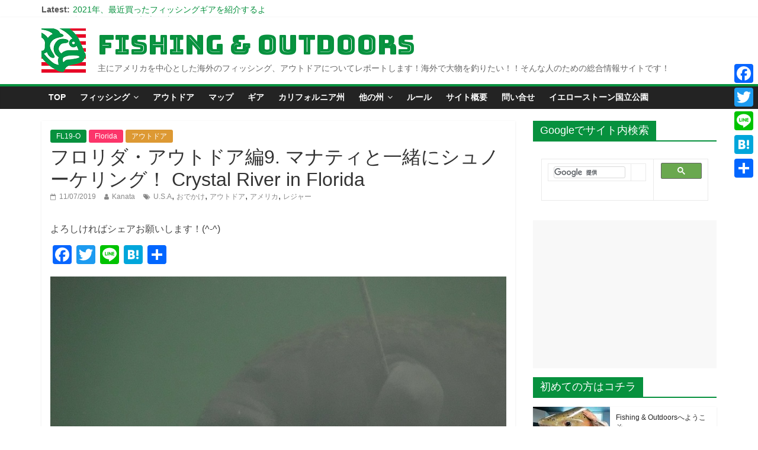

--- FILE ---
content_type: text/html; charset=UTF-8
request_url: https://fishing-outdoor.com/2019/11/07/snorkeling-with-manatee-in-crystal-river-florida-01/
body_size: 158408
content:
<!DOCTYPE html>
<html lang="ja"
	prefix="og: https://ogp.me/ns#" >
<head>
	<meta charset="UTF-8" />
	<meta name="viewport" content="width=device-width, initial-scale=1">
	<link rel="profile" href="http://gmpg.org/xfn/11" />
	<title>フロリダ・アウトドア編9. マナティと一緒にシュノーケリング！ Crystal River in Florida | Fishing &amp; Outdoors</title>

<!-- All In One SEO Pack 3.6.2[225,319] -->
<meta name="description"  content="はーい。かなたです。楽しかったフロリダ編もいよいよ最後。今日の午後にはもうカリフォルニア行きの飛行機に乗っています。本当に楽しいことばかりだったな～。と、感傷に浸るのはちょっと早い。最後の移動日でも午前中はまだまだアクティビティを楽しむよ～。最後のアクティビティは野生のマナティとのシュノーケリング。以前、ケープカナベラル近くのAllenhurstでも野生のマナティを見ることができましたが、ここ、クリスタル・リバーでのアクティビティはさらにその上を行きます。なんせ一緒に泳げるのですから。もちろんマナティを触ったりすることは禁止です。マナーをしっかり守って楽しむよ～！！ 場所はコチラ、クリスタル・リバー Crystal River. タンパからは車で1時間半ぐらいです。" />

<script type="application/ld+json" class="aioseop-schema">{"@context":"https://schema.org","@graph":[{"@type":"Organization","@id":"https://fishing-outdoor.com/#organization","url":"https://fishing-outdoor.com/","name":"Fishing &amp; Outdoors","sameAs":[],"logo":{"@type":"ImageObject","@id":"https://fishing-outdoor.com/#logo","url":"https://fishing-outdoor.com/wp-content/uploads/2018/12/icon5.png","caption":""},"image":{"@id":"https://fishing-outdoor.com/#logo"}},{"@type":"WebSite","@id":"https://fishing-outdoor.com/#website","url":"https://fishing-outdoor.com/","name":"Fishing &amp; Outdoors","publisher":{"@id":"https://fishing-outdoor.com/#organization"}},{"@type":"WebPage","@id":"https://fishing-outdoor.com/2019/11/07/snorkeling-with-manatee-in-crystal-river-florida-01/#webpage","url":"https://fishing-outdoor.com/2019/11/07/snorkeling-with-manatee-in-crystal-river-florida-01/","inLanguage":"ja","name":"フロリダ・アウトドア編9. マナティと一緒にシュノーケリング！ Crystal River in Florida","isPartOf":{"@id":"https://fishing-outdoor.com/#website"},"breadcrumb":{"@id":"https://fishing-outdoor.com/2019/11/07/snorkeling-with-manatee-in-crystal-river-florida-01/#breadcrumblist"},"description":"はーい。かなたです。楽しかったフロリダ編もいよいよ最後。今日の午後にはもうカリフォルニア行きの飛行機に乗っています。本当に楽しいことばかりだったな～。と、感傷に浸るのはちょっと早い。最後の移動日でも午前中はまだまだアクティビティを楽しむよ～。最後のアクティビティは野生のマナティとのシュノーケリング。以前、ケープカナベラル近くのAllenhurstでも野生のマナティを見ることができましたが、ここ、クリスタル・リバーでのアクティビティはさらにその上を行きます。なんせ一緒に泳げるのですから。もちろんマナティを触ったりすることは禁止です。マナーをしっかり守って楽しむよ～！！\r\n\r\n場所はコチラ、クリスタル・リバー Crystal River. タンパからは車で1時間半ぐらいです。","image":{"@type":"ImageObject","@id":"https://fishing-outdoor.com/2019/11/07/snorkeling-with-manatee-in-crystal-river-florida-01/#primaryimage","url":"https://fishing-outdoor.com/wp-content/uploads/2019/11/20190805_mt11.jpg","width":850,"height":565},"primaryImageOfPage":{"@id":"https://fishing-outdoor.com/2019/11/07/snorkeling-with-manatee-in-crystal-river-florida-01/#primaryimage"},"datePublished":"2019-11-07T06:55:15+00:00","dateModified":"2019-11-07T06:58:04+00:00"},{"@type":"Article","@id":"https://fishing-outdoor.com/2019/11/07/snorkeling-with-manatee-in-crystal-river-florida-01/#article","isPartOf":{"@id":"https://fishing-outdoor.com/2019/11/07/snorkeling-with-manatee-in-crystal-river-florida-01/#webpage"},"author":{"@id":"https://fishing-outdoor.com/author/kanata/#author"},"headline":"フロリダ・アウトドア編9. マナティと一緒にシュノーケリング！ Crystal River in Florida","datePublished":"2019-11-07T06:55:15+00:00","dateModified":"2019-11-07T06:58:04+00:00","commentCount":0,"mainEntityOfPage":{"@id":"https://fishing-outdoor.com/2019/11/07/snorkeling-with-manatee-in-crystal-river-florida-01/#webpage"},"publisher":{"@id":"https://fishing-outdoor.com/#organization"},"articleSection":"FL19-O, Florida, アウトドア, U.S.A, おでかけ, アウトドア, アメリカ, レジャー","image":{"@type":"ImageObject","@id":"https://fishing-outdoor.com/2019/11/07/snorkeling-with-manatee-in-crystal-river-florida-01/#primaryimage","url":"https://fishing-outdoor.com/wp-content/uploads/2019/11/20190805_mt11.jpg","width":850,"height":565}},{"@type":"Person","@id":"https://fishing-outdoor.com/author/kanata/#author","name":"Kanata","sameAs":[],"image":{"@type":"ImageObject","@id":"https://fishing-outdoor.com/#personlogo","url":"https://secure.gravatar.com/avatar/f030e3daa2dcf410c8dc12c3756403e4?s=96&d=mm&r=g","width":96,"height":96,"caption":"Kanata"}},{"@type":"BreadcrumbList","@id":"https://fishing-outdoor.com/2019/11/07/snorkeling-with-manatee-in-crystal-river-florida-01/#breadcrumblist","itemListElement":[{"@type":"ListItem","position":1,"item":{"@type":"WebPage","@id":"https://fishing-outdoor.com/","url":"https://fishing-outdoor.com/","name":"Fishing &amp; Outdoors"}},{"@type":"ListItem","position":2,"item":{"@type":"WebPage","@id":"https://fishing-outdoor.com/2019/11/07/snorkeling-with-manatee-in-crystal-river-florida-01/","url":"https://fishing-outdoor.com/2019/11/07/snorkeling-with-manatee-in-crystal-river-florida-01/","name":"フロリダ・アウトドア編9. マナティと一緒にシュノーケリング！ Crystal River in Florida"}}]}]}</script>
<link rel="canonical" href="https://fishing-outdoor.com/2019/11/07/snorkeling-with-manatee-in-crystal-river-florida-01/" />
<meta property="og:type" content="article" />
<meta property="og:title" content="フロリダ・アウトドア編9. マナティと一緒にシュノーケリング！ Crystal River in Florida" />
<meta property="og:description" content="はーい。かなたです。楽しかったフロリダ編もいよいよ最後。今日の午後にはもうカリフォルニア行きの飛行機に乗っています。本当に楽しいことばかりだったな～。と、感傷に浸るのはちょっと早い。最後の移動日でも午前中はまだまだアクティビティを楽しむよ～。最後のアクティビティは野生のマナティとのシュノーケリング。以前、ケープカナベラル近くのAllenhurstでも野生のマナティを見ることができましたが、ここ、クリスタル・リバーでのアクティビティはさらにその上を行きます。なんせ一緒に泳げるのですから。もちろんマナティを触ったりすることは禁止です。マナーをしっかり守って楽しむよ～！！" />
<meta property="og:url" content="https://fishing-outdoor.com/2019/11/07/snorkeling-with-manatee-in-crystal-river-florida-01/" />
<meta property="og:site_name" content="Fishing &amp; Outdoors" />
<meta property="og:image" content="https://fishing-outdoor.com/wp-content/uploads/2019/11/20190805_mt11.jpg" />
<meta property="article:published_time" content="2019-11-07T06:55:15Z" />
<meta property="article:modified_time" content="2019-11-07T06:58:04Z" />
<meta property="og:image:secure_url" content="https://fishing-outdoor.com/wp-content/uploads/2019/11/20190805_mt11.jpg" />
<meta name="twitter:card" content="summary_large_image" />
<meta name="twitter:site" content="@Fishing_OutD" />
<meta name="twitter:domain" content="fishing-outdoor.com" />
<meta name="twitter:title" content="フロリダ・アウトドア編9. マナティと一緒にシュノーケリング！ Crystal River in Florida" />
<meta name="twitter:description" content="はーい。かなたです。楽しかったフロリダ編もいよいよ最後。今日の午後にはもうカリフォルニア行きの飛行機に乗っています。本当に楽しいことばかりだったな～。と、感傷に浸るのはちょっと早い。最後の移動日でも午前中はまだまだアクティビティを楽しむよ～。最後のアクティビティは野生のマナティとのシュノーケリング。以前、ケープカナベラル近くのAllenhurstでも野生のマナティを見ることができましたが、ここ、クリスタル・リバーでのアクティビティはさらにその上を行きます。なんせ一緒に泳げるのですから。もちろんマナティを触ったりすることは禁止です。マナーをしっかり守って楽しむよ～！！" />
<meta name="twitter:image" content="https://fishing-outdoor.com/wp-content/uploads/2019/11/20190805_mt11.jpg" />
			<script type="text/javascript" >
				window.ga=window.ga||function(){(ga.q=ga.q||[]).push(arguments)};ga.l=+new Date;
				ga('create', 'UA-89451069-1', 'auto');
				// Plugins
				ga('require', 'outboundLinkTracker');
				ga('send', 'pageview');
			</script>
			<script async src="https://www.google-analytics.com/analytics.js"></script>
			<script async src="https://fishing-outdoor.com/wp-content/plugins/all-in-one-seo-pack/public/js/vendor/autotrack.js?ver=3.6.2"></script>
				<!-- All In One SEO Pack -->
<link rel='dns-prefetch' href='//fonts.googleapis.com' />
<link rel='dns-prefetch' href='//s.w.org' />
<link rel="alternate" type="application/rss+xml" title="Fishing &amp; Outdoors &raquo; フィード" href="https://fishing-outdoor.com/feed/" />
<link rel="alternate" type="application/rss+xml" title="Fishing &amp; Outdoors &raquo; コメントフィード" href="https://fishing-outdoor.com/comments/feed/" />
<link rel="alternate" type="application/rss+xml" title="Fishing &amp; Outdoors &raquo; フロリダ・アウトドア編9. マナティと一緒にシュノーケリング！ Crystal River in Florida のコメントのフィード" href="https://fishing-outdoor.com/2019/11/07/snorkeling-with-manatee-in-crystal-river-florida-01/feed/" />
		<script type="text/javascript">
			window._wpemojiSettings = {"baseUrl":"https:\/\/s.w.org\/images\/core\/emoji\/11\/72x72\/","ext":".png","svgUrl":"https:\/\/s.w.org\/images\/core\/emoji\/11\/svg\/","svgExt":".svg","source":{"concatemoji":"https:\/\/fishing-outdoor.com\/wp-includes\/js\/wp-emoji-release.min.js?ver=5.0.22"}};
			!function(e,a,t){var n,r,o,i=a.createElement("canvas"),p=i.getContext&&i.getContext("2d");function s(e,t){var a=String.fromCharCode;p.clearRect(0,0,i.width,i.height),p.fillText(a.apply(this,e),0,0);e=i.toDataURL();return p.clearRect(0,0,i.width,i.height),p.fillText(a.apply(this,t),0,0),e===i.toDataURL()}function c(e){var t=a.createElement("script");t.src=e,t.defer=t.type="text/javascript",a.getElementsByTagName("head")[0].appendChild(t)}for(o=Array("flag","emoji"),t.supports={everything:!0,everythingExceptFlag:!0},r=0;r<o.length;r++)t.supports[o[r]]=function(e){if(!p||!p.fillText)return!1;switch(p.textBaseline="top",p.font="600 32px Arial",e){case"flag":return s([55356,56826,55356,56819],[55356,56826,8203,55356,56819])?!1:!s([55356,57332,56128,56423,56128,56418,56128,56421,56128,56430,56128,56423,56128,56447],[55356,57332,8203,56128,56423,8203,56128,56418,8203,56128,56421,8203,56128,56430,8203,56128,56423,8203,56128,56447]);case"emoji":return!s([55358,56760,9792,65039],[55358,56760,8203,9792,65039])}return!1}(o[r]),t.supports.everything=t.supports.everything&&t.supports[o[r]],"flag"!==o[r]&&(t.supports.everythingExceptFlag=t.supports.everythingExceptFlag&&t.supports[o[r]]);t.supports.everythingExceptFlag=t.supports.everythingExceptFlag&&!t.supports.flag,t.DOMReady=!1,t.readyCallback=function(){t.DOMReady=!0},t.supports.everything||(n=function(){t.readyCallback()},a.addEventListener?(a.addEventListener("DOMContentLoaded",n,!1),e.addEventListener("load",n,!1)):(e.attachEvent("onload",n),a.attachEvent("onreadystatechange",function(){"complete"===a.readyState&&t.readyCallback()})),(n=t.source||{}).concatemoji?c(n.concatemoji):n.wpemoji&&n.twemoji&&(c(n.twemoji),c(n.wpemoji)))}(window,document,window._wpemojiSettings);
		</script>
		<style type="text/css">
img.wp-smiley,
img.emoji {
	display: inline !important;
	border: none !important;
	box-shadow: none !important;
	height: 1em !important;
	width: 1em !important;
	margin: 0 .07em !important;
	vertical-align: -0.1em !important;
	background: none !important;
	padding: 0 !important;
}
</style>
<link rel='stylesheet' id='wp-block-library-css'  href='https://fishing-outdoor.com/wp-includes/css/dist/block-library/style.min.css?ver=5.0.22' type='text/css' media='all' />
<link rel='stylesheet' id='toc-screen-css'  href='https://fishing-outdoor.com/wp-content/plugins/table-of-contents-plus/screen.min.css?ver=2002' type='text/css' media='all' />
<link rel='stylesheet' id='wpt-twitter-feed-css'  href='https://fishing-outdoor.com/wp-content/plugins/wp-to-twitter/css/twitter-feed.css?ver=5.0.22' type='text/css' media='all' />
<link rel='stylesheet' id='wordpress-popular-posts-css-css'  href='https://fishing-outdoor.com/wp-content/plugins/wordpress-popular-posts/assets/css/wpp.css?ver=5.2.2' type='text/css' media='all' />
<link rel='stylesheet' id='colormag_style-css'  href='https://fishing-outdoor.com/wp-content/themes/colormag-pro/style.css?ver=5.0.22' type='text/css' media='all' />
<link rel='stylesheet' id='colormag_googlefonts-css'  href='//fonts.googleapis.com/css?family=Bungee+Inline&#038;ver=5.0.22' type='text/css' media='all' />
<link rel='stylesheet' id='colormag-featured-image-popup-css-css'  href='https://fishing-outdoor.com/wp-content/themes/colormag-pro/js/magnific-popup/magnific-popup.min.css?ver=20150310' type='text/css' media='all' />
<link rel='stylesheet' id='colormag-fontawesome-css'  href='https://fishing-outdoor.com/wp-content/themes/colormag-pro/fontawesome/css/font-awesome.min.css?ver=4.7.0' type='text/css' media='all' />
<link rel='stylesheet' id='addtoany-css'  href='https://fishing-outdoor.com/wp-content/plugins/add-to-any/addtoany.min.css?ver=1.15' type='text/css' media='all' />
<style id='addtoany-inline-css' type='text/css'>
@media screen and (max-width:980px){
.a2a_floating_style.a2a_vertical_style{display:none;}
}
</style>
<script type='text/javascript' src='https://fishing-outdoor.com/wp-includes/js/jquery/jquery.js?ver=1.12.4'></script>
<script type='text/javascript' src='https://fishing-outdoor.com/wp-includes/js/jquery/jquery-migrate.min.js?ver=1.4.1'></script>
<script type='text/javascript' src='https://fishing-outdoor.com/wp-content/plugins/add-to-any/addtoany.min.js?ver=1.1'></script>
<script type="application/json" id="wpp-json">
{"sampling_active":0,"sampling_rate":100,"ajax_url":"https:\/\/fishing-outdoor.com\/wp-json\/wordpress-popular-posts\/v1\/popular-posts","ID":4732,"token":"5814fd8764","lang":0,"debug":0}
</script>
<script type='text/javascript' src='https://fishing-outdoor.com/wp-content/plugins/wordpress-popular-posts/assets/js/wpp.min.js?ver=5.2.2'></script>
<!--[if lte IE 8]>
<script type='text/javascript' src='https://fishing-outdoor.com/wp-content/themes/colormag-pro/js/html5shiv.min.js?ver=5.0.22'></script>
<![endif]-->
<link rel='https://api.w.org/' href='https://fishing-outdoor.com/wp-json/' />
<link rel="EditURI" type="application/rsd+xml" title="RSD" href="https://fishing-outdoor.com/xmlrpc.php?rsd" />
<link rel="wlwmanifest" type="application/wlwmanifest+xml" href="https://fishing-outdoor.com/wp-includes/wlwmanifest.xml" /> 
<link rel='prev' title='フロリダ釣行編9. ついにフロリダ釣行フィナーレ! 綺麗な夕陽をバックにフィッシング in Clearwater Beach.' href='https://fishing-outdoor.com/2019/10/26/fishing-in-clearwater-beach-florida-in-tampa01/' />
<link rel='next' title='ベイトキャスティング用パックロッド シマノ 19スコーピオン(Scorpion 1652R-5)のフィールドテスト！' href='https://fishing-outdoor.com/2019/11/11/shimano-scorpion-1652r-5-test01/' />
<meta name="generator" content="WordPress 5.0.22" />
<link rel='shortlink' href='https://fishing-outdoor.com/?p=4732' />
<link rel="alternate" type="application/json+oembed" href="https://fishing-outdoor.com/wp-json/oembed/1.0/embed?url=https%3A%2F%2Ffishing-outdoor.com%2F2019%2F11%2F07%2Fsnorkeling-with-manatee-in-crystal-river-florida-01%2F" />
<link rel="alternate" type="text/xml+oembed" href="https://fishing-outdoor.com/wp-json/oembed/1.0/embed?url=https%3A%2F%2Ffishing-outdoor.com%2F2019%2F11%2F07%2Fsnorkeling-with-manatee-in-crystal-river-florida-01%2F&#038;format=xml" />

<script data-cfasync="false">
window.a2a_config=window.a2a_config||{};a2a_config.callbacks=[];a2a_config.overlays=[];a2a_config.templates={};a2a_localize = {
	Share: "共有",
	Save: "ブックマーク",
	Subscribe: "購読",
	Email: "メール",
	Bookmark: "ブックマーク",
	ShowAll: "すべて表示する",
	ShowLess: "小さく表示する",
	FindServices: "サービスを探す",
	FindAnyServiceToAddTo: "追加するサービスを今すぐ探す",
	PoweredBy: "Powered by",
	ShareViaEmail: "メールでシェアする",
	SubscribeViaEmail: "メールで購読する",
	BookmarkInYourBrowser: "ブラウザにブックマーク",
	BookmarkInstructions: "このページをブックマークするには、 Ctrl+D または \u2318+D を押下。",
	AddToYourFavorites: "お気に入りに追加",
	SendFromWebOrProgram: "任意のメールアドレスまたはメールプログラムから送信",
	EmailProgram: "メールプログラム",
	More: "詳細&#8230;",
	ThanksForSharing: "Thanks for sharing!",
	ThanksForFollowing: "Thanks for following!"
};

a2a_config.thanks = {
    postShare: false,
    ad: false
};
(function(d,s,a,b){a=d.createElement(s);b=d.getElementsByTagName(s)[0];a.async=1;a.src="https://static.addtoany.com/menu/page.js";b.parentNode.insertBefore(a,b);})(document,"script");
</script>
<style type="text/css" id="custom-background-css">
body.custom-background { background-color: #ffffff; }
</style>
<link rel="icon" href="https://fishing-outdoor.com/wp-content/uploads/2017/01/cropped-icon4-32x32.png" sizes="32x32" />
<link rel="icon" href="https://fishing-outdoor.com/wp-content/uploads/2017/01/cropped-icon4-192x192.png" sizes="192x192" />
<link rel="apple-touch-icon-precomposed" href="https://fishing-outdoor.com/wp-content/uploads/2017/01/cropped-icon4-180x180.png" />
<meta name="msapplication-TileImage" content="https://fishing-outdoor.com/wp-content/uploads/2017/01/cropped-icon4-270x270.png" />
<!-- Fishing &amp; Outdoors Internal Styles -->		<style type="text/css"> .colormag-button,blockquote,button,input[type=reset],input[type=button],
		input[type=submit]{background-color:#07913e}
		a,#masthead .main-small-navigation li:hover > .sub-toggle i,
		#masthead .main-small-navigation li.current-page-ancestor > .sub-toggle i,
		#masthead .main-small-navigation li.current-menu-ancestor > .sub-toggle i,
		#masthead .main-small-navigation li.current-page-item > .sub-toggle i,
		#masthead .main-small-navigation li.current-menu-item > .sub-toggle i,
		#masthead.colormag-header-classic #site-navigation .fa.search-top:hover,
		#masthead.colormag-header-classic #site-navigation.main-small-navigation .random-post a:hover .fa-random,
		#masthead.colormag-header-classic #site-navigation.main-navigation .random-post a:hover .fa-random,
		#masthead.colormag-header-classic .breaking-news .newsticker a:hover{color:#07913e}
		#site-navigation{border-top:4px solid #07913e}
		.home-icon.front_page_on,.main-navigation a:hover,.main-navigation ul li ul li a:hover,
		.main-navigation ul li ul li:hover>a,
		.main-navigation ul li.current-menu-ancestor>a,
		.main-navigation ul li.current-menu-item ul li a:hover,
		.main-navigation ul li.current-menu-item>a,
		.main-navigation ul li.current_page_ancestor>a,.main-navigation ul li.current_page_item>a,
		.main-navigation ul li:hover>a,.main-small-navigation li a:hover,.site-header .menu-toggle:hover,
		#masthead.colormag-header-classic .main-navigation ul ul.sub-menu li:hover > a,
		#masthead.colormag-header-classic .main-navigation ul ul.sub-menu li.current-menu-ancestor > a,
		#masthead.colormag-header-classic .main-navigation ul ul.sub-menu li.current-menu-item > a,
		#masthead.colormag-header-clean #site-navigation .menu-toggle:hover,
		#masthead.colormag-header-clean #site-navigation.main-small-navigation .menu-toggle,
		#masthead.colormag-header-classic #site-navigation.main-small-navigation .menu-toggle,
		#masthead .main-small-navigation li:hover > a, #masthead .main-small-navigation li.current-page-ancestor > a,
		#masthead .main-small-navigation li.current-menu-ancestor > a, #masthead .main-small-navigation li.current-page-item > a,
		#masthead .main-small-navigation li.current-menu-item > a,
		#masthead.colormag-header-classic #site-navigation .menu-toggle:hover,
		.main-navigation ul li.focus > a,
        #masthead.colormag-header-classic .main-navigation ul ul.sub-menu li.focus > a { background-color:#07913e}
		#masthead.colormag-header-classic .main-navigation ul ul.sub-menu li:hover,
		#masthead.colormag-header-classic .main-navigation ul ul.sub-menu li.current-menu-ancestor,
		#masthead.colormag-header-classic .main-navigation ul ul.sub-menu li.current-menu-item,
		#masthead.colormag-header-classic #site-navigation .menu-toggle:hover,
		#masthead.colormag-header-classic #site-navigation.main-small-navigation .menu-toggle,

		#masthead.colormag-header-classic .main-navigation ul > li:hover > a,
        #masthead.colormag-header-classic .main-navigation ul > li.current-menu-item > a,
        #masthead.colormag-header-classic .main-navigation ul > li.current-menu-ancestor > a,
        #masthead.colormag-header-classic .main-navigation ul li.focus > a { border-color:#07913e}
		.main-small-navigation .current-menu-item>a,.main-small-navigation .current_page_item>a,
		#masthead.colormag-header-clean .main-small-navigation li:hover > a,
		#masthead.colormag-header-clean .main-small-navigation li.current-page-ancestor > a,
		#masthead.colormag-header-clean .main-small-navigation li.current-menu-ancestor > a,
		#masthead.colormag-header-clean .main-small-navigation li.current-page-item > a,
		#masthead.colormag-header-clean .main-small-navigation li.current-menu-item > a { background:#07913e}
		#main .breaking-news-latest,.fa.search-top:hover{background-color:#07913e}
		.byline a:hover,.comments a:hover,.edit-link a:hover,.posted-on a:hover,
		.social-links i.fa:hover,.tag-links a:hover,
		#masthead.colormag-header-clean .social-links li:hover i.fa,
		#masthead.colormag-header-classic .social-links li:hover i.fa,
		#masthead.colormag-header-clean .breaking-news .newsticker a:hover{color:#07913e}
		.widget_featured_posts .article-content .above-entry-meta .cat-links a,
		.widget_call_to_action .btn--primary,.colormag-footer--classic .footer-widgets-area .widget-title span::before,
		.colormag-footer--classic-bordered .footer-widgets-area .widget-title span::before{background-color:#07913e}
		.widget_featured_posts .article-content .entry-title a:hover{color:#07913e}
		.widget_featured_posts .widget-title{border-bottom:2px solid #07913e}
		.widget_featured_posts .widget-title span,
		.widget_featured_slider .slide-content .above-entry-meta .cat-links a{background-color:#07913e}
		.widget_featured_slider .slide-content .below-entry-meta .byline a:hover,
		.widget_featured_slider .slide-content .below-entry-meta .comments a:hover,
		.widget_featured_slider .slide-content .below-entry-meta .posted-on a:hover,
		.widget_featured_slider .slide-content .entry-title a:hover{color:#07913e}
		.widget_highlighted_posts .article-content .above-entry-meta .cat-links a{background-color:#07913e}
		.widget_block_picture_news.widget_featured_posts .article-content .entry-title a:hover,
		.widget_highlighted_posts .article-content .below-entry-meta .byline a:hover,
		.widget_highlighted_posts .article-content .below-entry-meta .comments a:hover,
		.widget_highlighted_posts .article-content .below-entry-meta .posted-on a:hover,
		.widget_highlighted_posts .article-content .entry-title a:hover{color:#07913e}
		.category-slide-next,.category-slide-prev,.slide-next,
		.slide-prev,.tabbed-widget ul li{background-color:#07913e}
		i.fa-arrow-up, i.fa-arrow-down{color:#07913e}
		#secondary .widget-title{border-bottom:2px solid #07913e}
		#content .wp-pagenavi .current,#content .wp-pagenavi a:hover,
		#secondary .widget-title span{background-color:#07913e}
		#site-title a{color:#07913e}
		.page-header .page-title{border-bottom:2px solid #07913e}
		#content .post .article-content .above-entry-meta .cat-links a,
		.page-header .page-title span{background-color:#07913e}
		#content .post .article-content .entry-title a:hover,.entry-meta .byline i,
		.entry-meta .cat-links i,.entry-meta a,.post .entry-title a:hover,.search .entry-title a:hover{color:#07913e}
		.entry-meta .post-format i{background-color:#07913e}
		.entry-meta .comments-link a:hover,.entry-meta .edit-link a:hover,.entry-meta .posted-on a:hover,
		.entry-meta .tag-links a:hover,.single #content .tags a:hover{color:#07913e}
		.format-link .entry-content a,.more-link{background-color:#07913e}
		.count,.next a:hover,.previous a:hover,.related-posts-main-title .fa,
		.single-related-posts .article-content .entry-title a:hover{color:#07913e}
		.pagination a span:hover{color:#07913e;border-color:#07913e}
		.pagination span{background-color:#07913e}
		#content .comments-area a.comment-edit-link:hover,#content .comments-area a.comment-permalink:hover,
		#content .comments-area article header cite a:hover,.comments-area .comment-author-link a:hover{color:#07913e}
		.comments-area .comment-author-link span{background-color:#07913e}
		.comment .comment-reply-link:hover,.nav-next a,.nav-previous a{color:#07913e}
		.footer-widgets-area .widget-title{border-bottom:2px solid #07913e}
		.footer-widgets-area .widget-title span{background-color:#07913e}
		#colophon .footer-menu ul li a:hover,.footer-widgets-area a:hover,a#scroll-up i{color:#07913e}
		.advertisement_above_footer .widget-title{border-bottom:2px solid #07913e}
		.advertisement_above_footer .widget-title span{background-color:#07913e}
		.sub-toggle{background:#07913e}
		.main-small-navigation li.current-menu-item > .sub-toggle i {color:#07913e}
		.error{background:#07913e}
		.num-404{color:#07913e}
		#primary .widget-title{border-bottom: 2px solid #07913e}
		#primary .widget-title span{background-color:#07913e}
		.related-posts-wrapper-flyout .entry-title a:hover{color:#07913e}
		.related-posts-wrapper.style-three .article-content .entry-title a:hover:before{background:#07913e}
		.human-diff-time .human-diff-time-display:hover{color:#07913e} 
		.widget_slider_area .widget-title,.widget_beside_slider .widget-title { border-bottom:2px solid#07913e}
		.widget_slider_area .widget-title span,.widget_beside_slider .widget-title span { background-color:#07913e} #site-title a { font-family: Bungee Inline; } #site-description { font-size: 14px; } #colophon .tg-upper-footer-widgets .widget { background-color: #2c2e34; } .below-entry-meta .comments,.elementor .tg-module-wrapper .tg-module-meta .tg-module-comments{display:none;}#colophon { background-position: center center; }#colophon { background-size: auto; }#colophon { background-attachment: scroll; }#colophon { background-repeat: repeat; }</style>
				<style type="text/css" id="wp-custom-css">
			/*
ここに独自の CSS を追加することができます。

詳しくは上のヘルプアイコンをクリックしてください。
*/

#main {
    padding-top: 20px;
    padding-bottom: 10px;
}

.main-content-section {
    padding-top: 15px;
}

#primary .widget-title {
    font-size: 14px;
    margin-bottom: 10px;
    font-weight: bold;
    margin-top: 10px;
}

#primary .widget-title span {
    padding: 8px 12px;
    padding-bottom: 4px;
}


.widget_featured_posts {
    margin-bottom: 5px;
}

#secondary .widget {
    margin-bottom: 15px;

}

.view-all-link {
    height: 26px;
    line-height: 26px;
    width: 80px;
    float: right;
	  color: white;
    font-weight: 700;
    margin-bottom: 3px;
	  background-color: green;

}
.widget_featured_posts .following-post .single-article {
    margin-bottom: 5px;
}

/* */

.widget_featured_slider .slide-content {
   position: absolute;
   bottom: 0;
   background: -webkit-linear-gradient(top, rgba(0, 0, 0, 0), rgba(0, 0, 0, 0.8));
   background: -o-linear-gradient(bottom, rgba(0, 0, 0, 0), rgba(0, 0, 0, 0.8));
   background: -moz-linear-gradient(bottom, rgba(0, 0, 0, 0), rgba(0, 0, 0, 0.8));
   background: linear-gradient(to bottom, rgba(0, 0, 0, 0) , rgba(0, 0, 0, 0.8));
   padding-bottom: 5px;
	padding-left: 2%;
}


.single.featured-image{display:none;}p{font-family:arial,helvetica,sans-serif;}


#header-right-section .widget .widget-title {
	font-size: 16px;
}


.widget_highlighted_posts .article-content .entry-title {
   padding: 10px 0 0;
   /*Nori font-size: 16px;*/
   font-size: 14px;
}

#secondary .widget_featured_posts .following-post .article-content .entry-title {
   font-size: 12px;
   line-height: 1.4;
}
#secondary .widget p {
	font-size: 12px;
}
/* 5.2 Primary Menu */
.main-navigation li {
font-family:'Lucida Grande','Hiragino Kaku Gothic ProN', 'Open Sans',sans-serif, Meiryo;
}

@media screen and (max-width:768px) {
   #header-text-nav-wrap {
      /*Nori*/
      padding: 10px 0;
   }
}

/* 11.2 All Related to Featured Posts Widget */
.widget_featured_posts .article-content .entry-title {
	padding: 10px 0 0;
	font-size: 18px;
}


/*  11.7 Tabbed Widget*/
.widget_tabbed_colormag .article-content .entry-title {
	font-size: 12px;
	line-height: 1.4;
	padding-top: 0;
}

.widget_tabbed_colormag .article-content {
	padding-top: 5px;
}

.tabbed-widget li {
	padding-top: 5px;
}
.tabbed-widget img {
	margin-bottom: 5px;
	margin-right: 10px;
	margin-top: 5px;
}
.tabbed-widget .tabbed-comment-widget img {
	margin: 5px;
}

/* 11.8 Random Posts Widget --*/
.widget_random_post_colormag.widget_featured_posts .article-content .entry-title {
	font-size: 12px;
	line-height: 1.4;
}

/* nori */
.widget_featured_posts .following-post .article-content .entry-title {
   font-size: 14px;
}


/* ==Nori Change font to Meiryo  ==*/

#site-description {	font-family: 'Open Sans', serif;
}



h1, h2, h3, h4, h5, h6 {font-family:'Lucida Grande','Hiragino Kaku Gothic ProN', Meiryo, sans-serif;
}

body, button, input, select, textarea {
	color: #444444;
	font: 16px 'Lucida Grande','Hiragino Kaku Gothic ProN', Meiryo, sans-serif;
}
p {
	font-family:'Lucida Grande','Hiragino Kaku Gothic ProN', Meiryo, sans-serif;
}

pre, code, kbd, var, samp, tt {font-family:'Lucida Grande','Hiragino Kaku Gothic ProN', Meiryo, sans-serif;}

blockquote p {font-family:'Lucida Grande','Hiragino Kaku Gothic ProN', Meiryo, sans-serif;}
#site-description {font-family:'Lucida Grande','Hiragino Kaku Gothic ProN', Meiryo, sans-serif;}

.comments-area article header .comment-edit-link:before{font-family:'Lucida Grande','Hiragino Kaku Gothic ProN', Meiryo, sans-serif;}

.comment .comment-reply-link:before {font-family:'Lucida Grande','Hiragino Kaku Gothic ProN', Meiryo, sans-serif;}

/* Header padding */
#header-text-nav-wrap {
	padding: 20px 0 0px;
}

/* google custom search */

.gsc-input-box {
    background: none !important;
    border: none !important;
    height: auto !important;
}

.gsc-search-box .gsc-input>input:hover,
.gsc-input-box-hover {
  border: none !important;
}

.gsc-search-box .gsc-input>input:focus,
.gsc-input-box-focus {
  border: none !important;
}

.gsc-result .gs-title {
     line-height: 1.5em !important;
}

input.gsc-input {
    border: 1px solid #d9d9d9 !important;
}





		</style>
		<script async src="//pagead2.googlesyndication.com/pagead/js/adsbygoogle.js"></script>
<script>
     (adsbygoogle = window.adsbygoogle || []).push({
          google_ad_client: "ca-pub-3171205624526757",
          enable_page_level_ads: true
     });
</script>
</head>

<body class="post-template-default single single-post postid-4732 single-format-standard custom-background wp-custom-logo  wide">




<div id="page" class="hfeed site">

	
	
	<header id="masthead" class="site-header clearfix ">
		<div id="header-text-nav-container" class="clearfix">

			
							<div class="news-bar">
				<div class="inner-wrap clearfix">
					
							<div class="breaking-news">
			<strong class="breaking-news-latest">
				Latest:			</strong>
			<ul class="newsticker">
									<li>
						<a href="https://fishing-outdoor.com/2021/10/03/marlin-fishing-in-cabo-san-lucas-02/" title="バハカリフォルニア釣行. カボサンルーカスでカジキを狙うよ！Part 2 – Marlin Fishing in Cabo San Lucas, Mexico">バハカリフォルニア釣行. カボサンルーカスでカジキを狙うよ！Part 2 – Marlin Fishing in Cabo San Lucas, Mexico</a>
					</li>
									<li>
						<a href="https://fishing-outdoor.com/2021/09/19/marlin-fishing-in-cabo-san-lucas-01/" title="バハカリフォルニア釣行. カボサンルーカスでカジキを狙うよ！Part 1 &#8211; Marlin Fishing in Cabo San Lucas, Mexico">バハカリフォルニア釣行. カボサンルーカスでカジキを狙うよ！Part 1 &#8211; Marlin Fishing in Cabo San Lucas, Mexico</a>
					</li>
									<li>
						<a href="https://fishing-outdoor.com/2021/07/04/san-francisco-bay-metal-vibration-halibut/" title="San Francisco Bay メタルバイブでカリフォルニア ハリバット california halibut釣るよ！">San Francisco Bay メタルバイブでカリフォルニア ハリバット california halibut釣るよ！</a>
					</li>
									<li>
						<a href="https://fishing-outdoor.com/2021/06/16/2021-fishing-gear01/" title="2021年、最近買ったフィッシングギアを紹介するよ">2021年、最近買ったフィッシングギアを紹介するよ</a>
					</li>
									<li>
						<a href="https://fishing-outdoor.com/2021/05/17/after-covid-19-smelt-fishing01/" title="久しぶりの釣り！初心に戻ってスメルト釣り！">久しぶりの釣り！初心に戻ってスメルト釣り！</a>
					</li>
							</ul>
		</div>
		
									</div>
			</div>
		
				
				
		<div class="inner-wrap">

			<div id="header-text-nav-wrap" class="clearfix">
				<div id="header-left-section">
											<div id="header-logo-image">
							<a href="https://fishing-outdoor.com/" class="custom-logo-link" rel="home" itemprop="url"><img width="75" height="75" src="https://fishing-outdoor.com/wp-content/uploads/2018/12/icon5.png" class="custom-logo" alt="Fishing &amp; Outdoors" itemprop="logo" /></a>						</div><!-- #header-logo-image -->
											<div id="header-text" class="">
													<h3 id="site-title">
								<a href="https://fishing-outdoor.com/" title="Fishing &amp; Outdoors" rel="home">Fishing &amp; Outdoors</a>
							</h3>
						
												<p id="site-description">主にアメリカを中心とした海外のフィッシング、アウトドアについてレポートします！海外で大物を釣りたい！！そんな人のための総合情報サイトです！</p>
						<!-- #site-description -->
					</div><!-- #header-text -->
				</div><!-- #header-left-section -->
				<div id="header-right-section">
									</div><!-- #header-right-section -->

			</div><!-- #header-text-nav-wrap -->

		</div><!-- .inner-wrap -->

		
				
				
					<nav id="site-navigation" class="main-navigation clearfix">
				<div class="inner-wrap clearfix">
										<p class="menu-toggle"></p>
					<div class="menu-primary-container"><ul id="menu-menu-1" class="menu"><li id="menu-item-24" class="menu-item menu-item-type-custom menu-item-object-custom menu-item-home menu-item-24"><a href="https://fishing-outdoor.com/">Top</a></li>
<li id="menu-item-72" class="menu-item menu-item-type-taxonomy menu-item-object-category menu-item-has-children menu-item-72 menu-item-category-14"><a href="https://fishing-outdoor.com/category/%e3%83%ac%e3%83%9d%e3%83%bc%e3%83%88/">フィッシング</a>
<ul class="sub-menu">
	<li id="menu-item-530" class="menu-item menu-item-type-taxonomy menu-item-object-category menu-item-530 menu-item-category-95"><a href="https://fishing-outdoor.com/category/%e3%83%ac%e3%83%9d%e3%83%bc%e3%83%88/salt-water/">SALT WATER</a></li>
	<li id="menu-item-529" class="menu-item menu-item-type-taxonomy menu-item-object-category menu-item-529 menu-item-category-96"><a href="https://fishing-outdoor.com/category/%e3%83%ac%e3%83%9d%e3%83%bc%e3%83%88/fresh-water/">FRESH WATER</a></li>
	<li id="menu-item-1371" class="menu-item menu-item-type-taxonomy menu-item-object-category menu-item-1371 menu-item-category-197"><a href="https://fishing-outdoor.com/category/%e3%83%ac%e3%83%9d%e3%83%bc%e3%83%88/%e3%82%b5%e3%83%bc%e3%83%a2%e3%83%b3%e9%87%a3%e3%82%8a%e9%81%93%e5%a0%b4/">サーモン釣り道場</a></li>
	<li id="menu-item-2124" class="menu-item menu-item-type-taxonomy menu-item-object-category menu-item-2124 menu-item-category-257"><a href="https://fishing-outdoor.com/category/%e3%83%ac%e3%83%9d%e3%83%bc%e3%83%88/%e3%83%81%e3%83%a7%e3%82%a6%e3%82%b6%e3%83%a1%e9%87%a3%e3%82%8a%e9%81%93%e5%a0%b4/">チョウザメ釣り道場</a></li>
</ul>
</li>
<li id="menu-item-210" class="menu-item menu-item-type-taxonomy menu-item-object-category current-post-ancestor current-menu-parent current-post-parent menu-item-210 menu-item-category-37"><a href="https://fishing-outdoor.com/category/%e3%82%a2%e3%82%a6%e3%83%88%e3%83%89%e3%82%a2/">アウトドア</a></li>
<li id="menu-item-865" class="menu-item menu-item-type-post_type menu-item-object-page menu-item-865"><a href="https://fishing-outdoor.com/fishing-outdoor-map/">マップ</a></li>
<li id="menu-item-73" class="menu-item menu-item-type-taxonomy menu-item-object-category menu-item-73 menu-item-category-18"><a href="https://fishing-outdoor.com/category/%e3%83%95%e3%82%a3%e3%83%83%e3%82%b7%e3%83%b3%e3%82%b0%e3%82%ae%e3%82%a2/">ギア</a></li>
<li id="menu-item-33" class="menu-item menu-item-type-taxonomy menu-item-object-category menu-item-33 menu-item-category-8"><a href="https://fishing-outdoor.com/category/california/">カリフォルニア州</a></li>
<li id="menu-item-527" class="menu-item menu-item-type-taxonomy menu-item-object-category current-post-ancestor menu-item-has-children menu-item-527 menu-item-category-86"><a href="https://fishing-outdoor.com/category/other-states/">他の州</a>
<ul class="sub-menu">
	<li id="menu-item-1694" class="menu-item menu-item-type-taxonomy menu-item-object-category menu-item-1694 menu-item-category-216"><a href="https://fishing-outdoor.com/category/other-states/alaska/">アラスカ</a></li>
	<li id="menu-item-901" class="menu-item menu-item-type-taxonomy menu-item-object-category menu-item-901 menu-item-category-127"><a href="https://fishing-outdoor.com/category/other-states/arizona/">アリゾナ</a></li>
	<li id="menu-item-4372" class="menu-item menu-item-type-taxonomy menu-item-object-category current-post-ancestor current-menu-parent current-post-parent menu-item-4372 menu-item-category-348"><a href="https://fishing-outdoor.com/category/other-states/florida/">フロリダ</a></li>
	<li id="menu-item-2905" class="menu-item menu-item-type-taxonomy menu-item-object-category menu-item-2905 menu-item-category-288"><a href="https://fishing-outdoor.com/category/other-states/nevada/">ネバダ</a></li>
	<li id="menu-item-1075" class="menu-item menu-item-type-taxonomy menu-item-object-category menu-item-1075 menu-item-category-146"><a href="https://fishing-outdoor.com/category/other-states/oregon/">オレゴン</a></li>
	<li id="menu-item-528" class="menu-item menu-item-type-taxonomy menu-item-object-category menu-item-528 menu-item-category-87"><a href="https://fishing-outdoor.com/category/other-states/utah/">ユタ</a></li>
	<li id="menu-item-1108" class="menu-item menu-item-type-taxonomy menu-item-object-category menu-item-1108 menu-item-category-155"><a href="https://fishing-outdoor.com/category/other-states/washington/">ワシントン</a></li>
	<li id="menu-item-2393" class="menu-item menu-item-type-taxonomy menu-item-object-category menu-item-2393 menu-item-category-273"><a href="https://fishing-outdoor.com/category/other-states/wyoming/">ワイオミング</a></li>
</ul>
</li>
<li id="menu-item-32" class="menu-item menu-item-type-taxonomy menu-item-object-category menu-item-32 menu-item-category-7"><a href="https://fishing-outdoor.com/category/%e3%83%ab%e3%83%bc%e3%83%ab/">ルール</a></li>
<li id="menu-item-36" class="menu-item menu-item-type-taxonomy menu-item-object-category menu-item-36 menu-item-category-13"><a href="https://fishing-outdoor.com/category/fishingoutdoors/">サイト概要</a></li>
<li id="menu-item-46" class="menu-item menu-item-type-post_type menu-item-object-page menu-item-46"><a href="https://fishing-outdoor.com/%e3%81%8a%e5%95%8f%e3%81%84%e5%90%88%e3%82%8f%e3%81%9b/">問い合せ</a></li>
<li id="menu-item-2625" class="menu-item menu-item-type-post_type menu-item-object-page menu-item-2625"><a href="https://fishing-outdoor.com/yellowstone-and-grandteton01/">イエローストーン国立公園</a></li>
</ul></div>														</div>
			</nav>
		
		
			
		</div><!-- #header-text-nav-container -->

		
	</header>

		
	<div id="main" class="clearfix">
		
		
		<div class="inner-wrap clearfix">
			

<div id="primary">
	<div id="content" class="clearfix">

		
			
<article id="post-4732" class="post-4732 post type-post status-publish format-standard has-post-thumbnail hentry category-fl19-o category-florida category-37 tag-u-s-a tag-53 tag-108 tag-12 tag-55">
	
	
	
	
		
	
	<div class="article-content clearfix">

		
		<div class="above-entry-meta"><span class="cat-links"><a href="https://fishing-outdoor.com/category/fl19-o/"  rel="category tag">FL19-O</a>&nbsp;<a href="https://fishing-outdoor.com/category/other-states/florida/" style="background:#fc356a" rel="category tag">Florida</a>&nbsp;<a href="https://fishing-outdoor.com/category/%e3%82%a2%e3%82%a6%e3%83%88%e3%83%89%e3%82%a2/" style="background:#dd9933" rel="category tag">アウトドア</a>&nbsp;</span></div>
			<header class="entry-header">
				<h1 class="entry-title">
					フロリダ・アウトドア編9. マナティと一緒にシュノーケリング！ Crystal River in Florida				</h1>
			</header>

			<div class="below-entry-meta ">
			<span class="posted-on"><a href="https://fishing-outdoor.com/2019/11/07/snorkeling-with-manatee-in-crystal-river-florida-01/" title="3:55 PM" rel="bookmark"><i class="fa fa-calendar-o"></i> <time class="entry-date published" datetime="2019-11-07T15:55:15+00:00">11/07/2019</time><time class="updated" datetime="2019-11-07T15:58:04+00:00">11/07/2019</time></a></span>
			<span class="byline"><span class="author vcard" itemprop="name"><i class="fa fa-user"></i><a class="url fn n" href="https://fishing-outdoor.com/author/kanata/" title="Kanata">Kanata</a></span></span>

			
						<span class="comments"><a href="https://fishing-outdoor.com/2019/11/07/snorkeling-with-manatee-in-crystal-river-florida-01/#respond"><i class="fa fa-comment"></i> 0 Comments</a></span>
			<span class="tag-links"><i class="fa fa-tags"></i><a href="https://fishing-outdoor.com/tag/u-s-a/" rel="tag">U.S.A</a>, <a href="https://fishing-outdoor.com/tag/%e3%81%8a%e3%81%a7%e3%81%8b%e3%81%91/" rel="tag">おでかけ</a>, <a href="https://fishing-outdoor.com/tag/%e3%82%a2%e3%82%a6%e3%83%88%e3%83%89%e3%82%a2/" rel="tag">アウトドア</a>, <a href="https://fishing-outdoor.com/tag/%e3%82%a2%e3%83%a1%e3%83%aa%e3%82%ab/" rel="tag">アメリカ</a>, <a href="https://fishing-outdoor.com/tag/%e3%83%ac%e3%82%b8%e3%83%a3%e3%83%bc/" rel="tag">レジャー</a></span></div>
		<div class="entry-content clearfix">
			<div class="addtoany_share_save_container addtoany_content addtoany_content_top"><div class="addtoany_header">よろしければシェアお願いします！(^-^)</div><div class="a2a_kit a2a_kit_size_32 addtoany_list" data-a2a-url="https://fishing-outdoor.com/2019/11/07/snorkeling-with-manatee-in-crystal-river-florida-01/" data-a2a-title="フロリダ・アウトドア編9. マナティと一緒にシュノーケリング！ Crystal River in Florida"><a class="a2a_button_facebook" href="https://www.addtoany.com/add_to/facebook?linkurl=https%3A%2F%2Ffishing-outdoor.com%2F2019%2F11%2F07%2Fsnorkeling-with-manatee-in-crystal-river-florida-01%2F&amp;linkname=%E3%83%95%E3%83%AD%E3%83%AA%E3%83%80%E3%83%BB%E3%82%A2%E3%82%A6%E3%83%88%E3%83%89%E3%82%A2%E7%B7%A89.%20%E3%83%9E%E3%83%8A%E3%83%86%E3%82%A3%E3%81%A8%E4%B8%80%E7%B7%92%E3%81%AB%E3%82%B7%E3%83%A5%E3%83%8E%E3%83%BC%E3%82%B1%E3%83%AA%E3%83%B3%E3%82%B0%EF%BC%81%20Crystal%20River%20in%20Florida" title="Facebook" rel="nofollow noopener" target="_blank"></a><a class="a2a_button_twitter" href="https://www.addtoany.com/add_to/twitter?linkurl=https%3A%2F%2Ffishing-outdoor.com%2F2019%2F11%2F07%2Fsnorkeling-with-manatee-in-crystal-river-florida-01%2F&amp;linkname=%E3%83%95%E3%83%AD%E3%83%AA%E3%83%80%E3%83%BB%E3%82%A2%E3%82%A6%E3%83%88%E3%83%89%E3%82%A2%E7%B7%A89.%20%E3%83%9E%E3%83%8A%E3%83%86%E3%82%A3%E3%81%A8%E4%B8%80%E7%B7%92%E3%81%AB%E3%82%B7%E3%83%A5%E3%83%8E%E3%83%BC%E3%82%B1%E3%83%AA%E3%83%B3%E3%82%B0%EF%BC%81%20Crystal%20River%20in%20Florida" title="Twitter" rel="nofollow noopener" target="_blank"></a><a class="a2a_button_line" href="https://www.addtoany.com/add_to/line?linkurl=https%3A%2F%2Ffishing-outdoor.com%2F2019%2F11%2F07%2Fsnorkeling-with-manatee-in-crystal-river-florida-01%2F&amp;linkname=%E3%83%95%E3%83%AD%E3%83%AA%E3%83%80%E3%83%BB%E3%82%A2%E3%82%A6%E3%83%88%E3%83%89%E3%82%A2%E7%B7%A89.%20%E3%83%9E%E3%83%8A%E3%83%86%E3%82%A3%E3%81%A8%E4%B8%80%E7%B7%92%E3%81%AB%E3%82%B7%E3%83%A5%E3%83%8E%E3%83%BC%E3%82%B1%E3%83%AA%E3%83%B3%E3%82%B0%EF%BC%81%20Crystal%20River%20in%20Florida" title="Line" rel="nofollow noopener" target="_blank"></a><a class="a2a_button_hatena" href="https://www.addtoany.com/add_to/hatena?linkurl=https%3A%2F%2Ffishing-outdoor.com%2F2019%2F11%2F07%2Fsnorkeling-with-manatee-in-crystal-river-florida-01%2F&amp;linkname=%E3%83%95%E3%83%AD%E3%83%AA%E3%83%80%E3%83%BB%E3%82%A2%E3%82%A6%E3%83%88%E3%83%89%E3%82%A2%E7%B7%A89.%20%E3%83%9E%E3%83%8A%E3%83%86%E3%82%A3%E3%81%A8%E4%B8%80%E7%B7%92%E3%81%AB%E3%82%B7%E3%83%A5%E3%83%8E%E3%83%BC%E3%82%B1%E3%83%AA%E3%83%B3%E3%82%B0%EF%BC%81%20Crystal%20River%20in%20Florida" title="Hatena" rel="nofollow noopener" target="_blank"></a><a class="a2a_dd addtoany_share_save addtoany_share" href="https://www.addtoany.com/share"></a></div></div><p><img class="alignnone size-full wp-image-4751" src="https://fishing-outdoor.com/wp-content/uploads/2019/11/20190805_mt11.jpg" alt="" width="850" height="565" srcset="https://fishing-outdoor.com/wp-content/uploads/2019/11/20190805_mt11.jpg 850w, https://fishing-outdoor.com/wp-content/uploads/2019/11/20190805_mt11-300x199.jpg 300w, https://fishing-outdoor.com/wp-content/uploads/2019/11/20190805_mt11-768x510.jpg 768w" sizes="(max-width: 850px) 100vw, 850px" /></p>
<h4>フロリダ・アウトドア編9. マナティと一緒にシュノーケリング！ Crystal River in Florida</h4>
<p>&nbsp;</p>
<p><img class="alignnone size-full wp-image-765" src="https://fishing-outdoor.com/wp-content/uploads/2016/12/image11_small.png" alt="" width="80" height="76" /></p>
<p>はーい。かなたです。楽しかったフロリダ編もいよいよ最後。今日の午後にはもうカリフォルニア行きの飛行機に乗っています。本当に楽しいことばかりだったな～。と、感傷に浸るのはちょっと早い。最後の移動日でも午前中はまだまだアクティビティを楽しむよ～。最後のアクティビティは野生のマナティとのシュノーケリング。以前、ケープカナベラル近くの<a href="https://fishing-outdoor.com/2019/08/11/manatee-watching-in-allenhurst-florida-01/" target="_blank" rel="noopener">Allenhurstでも野生のマナティを見る</a>ことができましたが、ここ、クリスタル・リバーでのアクティビティはさらにその上を行きます。なんせ一緒に泳げるのですから。もちろんマナティを触ったりすることは禁止です。マナーをしっかり守って楽しむよ！！</p>
<p>場所はコチラ、<strong>クリスタル・リバー Crystal River</strong>. タンパからは車で1時間半ぐらいです。<br />
<iframe style="border: 0;" src="https://www.google.com/maps/embed?pb=!1m18!1m12!1m3!1d1265384.5393119482!2d-82.97171703838204!3d28.997263059136305!2m3!1f0!2f0!3f0!3m2!1i1024!2i768!4f13.1!3m3!1m2!1s0x88e85976f242b497%3A0x90b9ea35b30946bb!2sCrystal%20River%2C%20FL!5e0!3m2!1sen!2sus!4v1572582475740!5m2!1sen!2sus" width="850" height="550" frameborder="0" allowfullscreen="allowfullscreen"></iframe></p>
<p>&nbsp;</p>
<p>Good morning!まだ眠いですが、マナティ・エンカウンターのアクティビティは朝が早いのです。今、早朝6:00。まだ真っ暗な中、Crystal Riverにあるこちらのダイブショップにやってきました～。</p>
<p><img class="alignnone size-full wp-image-4737" src="https://fishing-outdoor.com/wp-content/uploads/2019/11/20190805_mt01.jpg" alt="" width="850" height="564" srcset="https://fishing-outdoor.com/wp-content/uploads/2019/11/20190805_mt01.jpg 850w, https://fishing-outdoor.com/wp-content/uploads/2019/11/20190805_mt01-300x199.jpg 300w, https://fishing-outdoor.com/wp-content/uploads/2019/11/20190805_mt01-768x510.jpg 768w" sizes="(max-width: 850px) 100vw, 850px" /></p>
<p>&nbsp;</p>
<p>このダイブショップ&#8221;Bird&#8217;s underwater&#8221;のツアーに今回参加します。このショップの中でウェットスーツに着替えて。。。</p>
<p><img class="alignnone size-full wp-image-4739" src="https://fishing-outdoor.com/wp-content/uploads/2019/11/20190805_mt02.jpg" alt="" width="854" height="558" srcset="https://fishing-outdoor.com/wp-content/uploads/2019/11/20190805_mt02.jpg 854w, https://fishing-outdoor.com/wp-content/uploads/2019/11/20190805_mt02-300x196.jpg 300w, https://fishing-outdoor.com/wp-content/uploads/2019/11/20190805_mt02-768x502.jpg 768w" sizes="(max-width: 854px) 100vw, 854px" /></p>
<p>&nbsp;</p>
<p>ツアーに行く前にビデオを見てマナーについて勉強にします。</p>
<p><img class="alignnone size-full wp-image-4740" src="https://fishing-outdoor.com/wp-content/uploads/2019/11/20190805_mt03.jpg" alt="" width="850" height="557" srcset="https://fishing-outdoor.com/wp-content/uploads/2019/11/20190805_mt03.jpg 850w, https://fishing-outdoor.com/wp-content/uploads/2019/11/20190805_mt03-300x197.jpg 300w, https://fishing-outdoor.com/wp-content/uploads/2019/11/20190805_mt03-768x503.jpg 768w" sizes="(max-width: 850px) 100vw, 850px" /></p>
<p>&nbsp;</p>
<p>さあ、準備ができると、早速出発ですよ～。時刻はまだ7時前。薄暗い中、ボートでマナティのいるポイントに向かいます。</p>
<p><img class="alignnone size-full wp-image-4742" src="https://fishing-outdoor.com/wp-content/uploads/2019/11/20190805_mt04.jpg" alt="" width="850" height="569" srcset="https://fishing-outdoor.com/wp-content/uploads/2019/11/20190805_mt04.jpg 850w, https://fishing-outdoor.com/wp-content/uploads/2019/11/20190805_mt04-300x201.jpg 300w, https://fishing-outdoor.com/wp-content/uploads/2019/11/20190805_mt04-768x514.jpg 768w" sizes="(max-width: 850px) 100vw, 850px" /></p>
<p>&nbsp;</p>
<p>乗っているボートはこんな感じ。スタッフの人がマナティについて色々説明してくれます。</p>
<p><img class="alignnone size-full wp-image-4745" src="https://fishing-outdoor.com/wp-content/uploads/2019/11/20190805_mt07.jpg" alt="" width="854" height="556" srcset="https://fishing-outdoor.com/wp-content/uploads/2019/11/20190805_mt07.jpg 854w, https://fishing-outdoor.com/wp-content/uploads/2019/11/20190805_mt07-300x195.jpg 300w, https://fishing-outdoor.com/wp-content/uploads/2019/11/20190805_mt07-768x500.jpg 768w" sizes="(max-width: 854px) 100vw, 854px" /></p>
<p>&nbsp;</p>
<p>&nbsp;</p>
<p>カナルのような穏やかな川で、両脇に素敵な住宅が並んでいる所を通っていきます。</p>
<p><img class="alignnone size-full wp-image-4743" src="https://fishing-outdoor.com/wp-content/uploads/2019/11/20190805_mt05.jpg" alt="" width="850" height="567" srcset="https://fishing-outdoor.com/wp-content/uploads/2019/11/20190805_mt05.jpg 850w, https://fishing-outdoor.com/wp-content/uploads/2019/11/20190805_mt05-300x200.jpg 300w, https://fishing-outdoor.com/wp-content/uploads/2019/11/20190805_mt05-768x512.jpg 768w" sizes="(max-width: 850px) 100vw, 850px" /></p>
<p>こんな所に住んでいる人いいな～。朝起きたら庭先の川にマナティがいるとか素敵すぎる。</p>
<p>&nbsp;</p>
<p>今はかなり満潮の時らしく、水位がかなり高くなっているとのこと。確かにパームツリーの根元まで水が来てるね。</p>
<p><img class="alignnone size-full wp-image-4744" src="https://fishing-outdoor.com/wp-content/uploads/2019/11/20190805_mt06.jpg" alt="" width="850" height="567" srcset="https://fishing-outdoor.com/wp-content/uploads/2019/11/20190805_mt06.jpg 850w, https://fishing-outdoor.com/wp-content/uploads/2019/11/20190805_mt06-300x200.jpg 300w, https://fishing-outdoor.com/wp-content/uploads/2019/11/20190805_mt06-768x512.jpg 768w" sizes="(max-width: 850px) 100vw, 850px" /></p>
<p>&nbsp;</p>
<p>そして、ついにｷﾀ――(ﾟ∀ﾟ)――!!　マナティ！</p>
<p><img class="alignnone size-full wp-image-4746" src="https://fishing-outdoor.com/wp-content/uploads/2019/11/20190805_mt08.jpg" alt="" width="854" height="567" srcset="https://fishing-outdoor.com/wp-content/uploads/2019/11/20190805_mt08.jpg 854w, https://fishing-outdoor.com/wp-content/uploads/2019/11/20190805_mt08-300x199.jpg 300w, https://fishing-outdoor.com/wp-content/uploads/2019/11/20190805_mt08-768x510.jpg 768w" sizes="(max-width: 854px) 100vw, 854px" /></p>
<p>&nbsp;</p>
<p>うーん、近くで見るとかなりデカいね。</p>
<p><img class="alignnone size-full wp-image-4747" src="https://fishing-outdoor.com/wp-content/uploads/2019/11/20190805_mt09.jpg" alt="" width="850" height="567" srcset="https://fishing-outdoor.com/wp-content/uploads/2019/11/20190805_mt09.jpg 850w, https://fishing-outdoor.com/wp-content/uploads/2019/11/20190805_mt09-300x200.jpg 300w, https://fishing-outdoor.com/wp-content/uploads/2019/11/20190805_mt09-768x512.jpg 768w" sizes="(max-width: 850px) 100vw, 850px" /></p>
<p>さあ、ここからはシュノーケリングで水中から見てみるよ～。</p>
<p>&nbsp;</p>
<p>さあて、潜ってみると。いた～。マナティ！</p>
<p><img class="alignnone size-full wp-image-4750" src="https://fishing-outdoor.com/wp-content/uploads/2019/11/20190805_mt10.jpg" alt="" width="850" height="567" srcset="https://fishing-outdoor.com/wp-content/uploads/2019/11/20190805_mt10.jpg 850w, https://fishing-outdoor.com/wp-content/uploads/2019/11/20190805_mt10-300x200.jpg 300w, https://fishing-outdoor.com/wp-content/uploads/2019/11/20190805_mt10-768x512.jpg 768w" sizes="(max-width: 850px) 100vw, 850px" /></p>
<p>ボートの端っこを噛んでる。。。ように見えますが、本当は色々な所についている水草を食べています。お食事中ですね。</p>
<p>&nbsp;</p>
<p>係留ロープに寄りかかっているマナティ。顔がカワイイ。(*^▽^*)</p>
<p><img class="alignnone size-full wp-image-4751" src="https://fishing-outdoor.com/wp-content/uploads/2019/11/20190805_mt11.jpg" alt="" width="850" height="565" srcset="https://fishing-outdoor.com/wp-content/uploads/2019/11/20190805_mt11.jpg 850w, https://fishing-outdoor.com/wp-content/uploads/2019/11/20190805_mt11-300x199.jpg 300w, https://fishing-outdoor.com/wp-content/uploads/2019/11/20190805_mt11-768x510.jpg 768w" sizes="(max-width: 850px) 100vw, 850px" /></p>
<p>笑顔で迎えてくれているみたいですね～。</p>
<p>&nbsp;</p>
<p>しかし、よく見るとこのマナティの背中にはちょっと痛々しい傷がありました。</p>
<p><img class="alignnone size-full wp-image-4752" src="https://fishing-outdoor.com/wp-content/uploads/2019/11/20190805_mt12.jpg" alt="" width="850" height="564" srcset="https://fishing-outdoor.com/wp-content/uploads/2019/11/20190805_mt12.jpg 850w, https://fishing-outdoor.com/wp-content/uploads/2019/11/20190805_mt12-300x199.jpg 300w, https://fishing-outdoor.com/wp-content/uploads/2019/11/20190805_mt12-768x510.jpg 768w" sizes="(max-width: 850px) 100vw, 850px" /></p>
<p>恐らく昔、ボートか何かと接触したのでしょうか。ちょっとかわいそう。。。</p>
<p>&nbsp;</p>
<p>しばらく眺めていましたが、お食事が終わるとマナティは去っていきました。バイバーイ。</p>
<p><img class="alignnone size-full wp-image-4753" src="https://fishing-outdoor.com/wp-content/uploads/2019/11/20190805_mt13.jpg" alt="" width="850" height="569" srcset="https://fishing-outdoor.com/wp-content/uploads/2019/11/20190805_mt13.jpg 850w, https://fishing-outdoor.com/wp-content/uploads/2019/11/20190805_mt13-300x201.jpg 300w, https://fishing-outdoor.com/wp-content/uploads/2019/11/20190805_mt13-768x514.jpg 768w" sizes="(max-width: 850px) 100vw, 850px" /></p>
<p>&nbsp;</p>
<p>その後もいくつかポイントを変えてマナティとのシュノーケリングを楽しむことができました～。大満足！</p>
<p>：</p>
<p>他のツアーの船も結構でていますね。</p>
<p><img class="alignnone size-full wp-image-4755" src="https://fishing-outdoor.com/wp-content/uploads/2019/11/20190805_mt14.jpg" alt="" width="850" height="554" srcset="https://fishing-outdoor.com/wp-content/uploads/2019/11/20190805_mt14.jpg 850w, https://fishing-outdoor.com/wp-content/uploads/2019/11/20190805_mt14-300x196.jpg 300w, https://fishing-outdoor.com/wp-content/uploads/2019/11/20190805_mt14-768x501.jpg 768w" sizes="(max-width: 850px) 100vw, 850px" /></p>
<p>9時ぐらいになりそろそろ港に戻ります。</p>
<p>&nbsp;</p>
<p>マリーナに戻ってきました。</p>
<p><img class="alignnone size-full wp-image-4756" src="https://fishing-outdoor.com/wp-content/uploads/2019/11/20190805_mt15.jpg" alt="" width="850" height="567" srcset="https://fishing-outdoor.com/wp-content/uploads/2019/11/20190805_mt15.jpg 850w, https://fishing-outdoor.com/wp-content/uploads/2019/11/20190805_mt15-300x200.jpg 300w, https://fishing-outdoor.com/wp-content/uploads/2019/11/20190805_mt15-768x512.jpg 768w" sizes="(max-width: 850px) 100vw, 850px" /></p>
<p>さあ、午後の飛行機に間に合うようOrlandoに向かうよ～。</p>
<p>:</p>
<p>:</p>
<p>その前に、ちょっと寄り道。</p>
<p><img class="alignnone size-full wp-image-4770" src="https://fishing-outdoor.com/wp-content/uploads/2019/11/20190805_mt16.jpg" alt="" width="850" height="567" srcset="https://fishing-outdoor.com/wp-content/uploads/2019/11/20190805_mt16.jpg 850w, https://fishing-outdoor.com/wp-content/uploads/2019/11/20190805_mt16-300x200.jpg 300w, https://fishing-outdoor.com/wp-content/uploads/2019/11/20190805_mt16-768x512.jpg 768w" sizes="(max-width: 850px) 100vw, 850px" /></p>
<p>&nbsp;</p>
<p>ここはCRYSTAL RIVER にある、&#8221;Three Sisters Springs&#8221;.</p>
<p><img class="alignnone size-full wp-image-4771" src="https://fishing-outdoor.com/wp-content/uploads/2019/11/20190805_mt17.jpg" alt="" width="850" height="567" srcset="https://fishing-outdoor.com/wp-content/uploads/2019/11/20190805_mt17.jpg 850w, https://fishing-outdoor.com/wp-content/uploads/2019/11/20190805_mt17-300x200.jpg 300w, https://fishing-outdoor.com/wp-content/uploads/2019/11/20190805_mt17-768x512.jpg 768w" sizes="(max-width: 850px) 100vw, 850px" /></p>
<p>ここは冬になるとマナティで埋め尽くされるスプリングなのです。今はまだ暑いのでマナティはいないのですが、とても綺麗な所らしいので寄ってみました。</p>
<p>&nbsp;</p>
<p>歩いていくと、それらしきスプリングに着きました。</p>
<p><img class="alignnone size-full wp-image-4772" src="https://fishing-outdoor.com/wp-content/uploads/2019/11/20190805_mt18.jpg" alt="" width="850" height="567" srcset="https://fishing-outdoor.com/wp-content/uploads/2019/11/20190805_mt18.jpg 850w, https://fishing-outdoor.com/wp-content/uploads/2019/11/20190805_mt18-300x200.jpg 300w, https://fishing-outdoor.com/wp-content/uploads/2019/11/20190805_mt18-768x512.jpg 768w" sizes="(max-width: 850px) 100vw, 850px" /></p>
<p>&nbsp;</p>
<p>カヤックを楽しんでいる人がたくさんいますね～。</p>
<p><img class="alignnone size-full wp-image-4773" src="https://fishing-outdoor.com/wp-content/uploads/2019/11/20190805_mt19.jpg" alt="" width="850" height="567" srcset="https://fishing-outdoor.com/wp-content/uploads/2019/11/20190805_mt19.jpg 850w, https://fishing-outdoor.com/wp-content/uploads/2019/11/20190805_mt19-300x200.jpg 300w, https://fishing-outdoor.com/wp-content/uploads/2019/11/20190805_mt19-768x512.jpg 768w" sizes="(max-width: 850px) 100vw, 850px" /></p>
<p>&nbsp;</p>
<p>ここからスプリングに直接降りることは禁止されているのですが、このスプリングは先ほどまでシュノーケリングしていた川、クリスタル・リバーとつながっていて、そちらからカヤックで入ってくることは可能なのです。</p>
<p><img class="alignnone size-full wp-image-4775" src="https://fishing-outdoor.com/wp-content/uploads/2019/11/20190805_mt21.jpg" alt="" width="850" height="567" srcset="https://fishing-outdoor.com/wp-content/uploads/2019/11/20190805_mt21.jpg 850w, https://fishing-outdoor.com/wp-content/uploads/2019/11/20190805_mt21-300x200.jpg 300w, https://fishing-outdoor.com/wp-content/uploads/2019/11/20190805_mt21-768x512.jpg 768w" sizes="(max-width: 850px) 100vw, 850px" /></p>
<p>&nbsp;</p>
<p>それにしても透明なスプリング。。。このカヤックなんか、なんだか浮いているみたい。。。</p>
<p><img class="alignnone size-full wp-image-4774" src="https://fishing-outdoor.com/wp-content/uploads/2019/11/20190805_mt20.jpg" alt="" width="850" height="567" srcset="https://fishing-outdoor.com/wp-content/uploads/2019/11/20190805_mt20.jpg 850w, https://fishing-outdoor.com/wp-content/uploads/2019/11/20190805_mt20-300x200.jpg 300w, https://fishing-outdoor.com/wp-content/uploads/2019/11/20190805_mt20-768x512.jpg 768w" sizes="(max-width: 850px) 100vw, 850px" /></p>
<p>ここが冬になると全てマナティで埋め尽くされるとは、、、ちょっと見てみたいですね。</p>
<p>：</p>
<p>：</p>
<p>さあ、本当にフロリダでのアクティビティはすべて終了。急いでOrlando空港へGo！</p>
<p><img class="alignnone size-full wp-image-4776" src="https://fishing-outdoor.com/wp-content/uploads/2019/11/20190805_mt22.jpg" alt="" width="847" height="569" srcset="https://fishing-outdoor.com/wp-content/uploads/2019/11/20190805_mt22.jpg 847w, https://fishing-outdoor.com/wp-content/uploads/2019/11/20190805_mt22-300x202.jpg 300w, https://fishing-outdoor.com/wp-content/uploads/2019/11/20190805_mt22-768x516.jpg 768w" sizes="(max-width: 847px) 100vw, 847px" /></p>
<p>&nbsp;</p>
<p>空港に着きました。</p>
<p><img class="alignnone size-full wp-image-4777" src="https://fishing-outdoor.com/wp-content/uploads/2019/11/20190805_mt23.jpg" alt="" width="848" height="571" srcset="https://fishing-outdoor.com/wp-content/uploads/2019/11/20190805_mt23.jpg 848w, https://fishing-outdoor.com/wp-content/uploads/2019/11/20190805_mt23-300x202.jpg 300w, https://fishing-outdoor.com/wp-content/uploads/2019/11/20190805_mt23-768x517.jpg 768w" sizes="(max-width: 848px) 100vw, 848px" /></p>
<p>なんだか名残惜しいね～。</p>
<p>と思っていたら、飛行機が遅れていて、出発予定時刻からさらにプラス4時間待ち。機内に乗り込んだ時は夜8時過ぎ。カリフォルニアに着いたら時差を差っ引いても真夜中だな。。。</p>
<p><img class="alignnone size-full wp-image-4778" src="https://fishing-outdoor.com/wp-content/uploads/2019/11/20190805_mt24.jpg" alt="" width="850" height="559" srcset="https://fishing-outdoor.com/wp-content/uploads/2019/11/20190805_mt24.jpg 850w, https://fishing-outdoor.com/wp-content/uploads/2019/11/20190805_mt24-300x197.jpg 300w, https://fishing-outdoor.com/wp-content/uploads/2019/11/20190805_mt24-768x505.jpg 768w" sizes="(max-width: 850px) 100vw, 850px" /></p>
<p>絶対にまた来ようと思ったフロリダ旅行でした～。</p>
<p>&nbsp;</p>
<div class="addtoany_share_save_container addtoany_content addtoany_content_bottom"><div class="addtoany_header">よろしければシェアお願いします！(^-^)</div><div class="a2a_kit a2a_kit_size_32 addtoany_list" data-a2a-url="https://fishing-outdoor.com/2019/11/07/snorkeling-with-manatee-in-crystal-river-florida-01/" data-a2a-title="フロリダ・アウトドア編9. マナティと一緒にシュノーケリング！ Crystal River in Florida"><a class="a2a_button_facebook" href="https://www.addtoany.com/add_to/facebook?linkurl=https%3A%2F%2Ffishing-outdoor.com%2F2019%2F11%2F07%2Fsnorkeling-with-manatee-in-crystal-river-florida-01%2F&amp;linkname=%E3%83%95%E3%83%AD%E3%83%AA%E3%83%80%E3%83%BB%E3%82%A2%E3%82%A6%E3%83%88%E3%83%89%E3%82%A2%E7%B7%A89.%20%E3%83%9E%E3%83%8A%E3%83%86%E3%82%A3%E3%81%A8%E4%B8%80%E7%B7%92%E3%81%AB%E3%82%B7%E3%83%A5%E3%83%8E%E3%83%BC%E3%82%B1%E3%83%AA%E3%83%B3%E3%82%B0%EF%BC%81%20Crystal%20River%20in%20Florida" title="Facebook" rel="nofollow noopener" target="_blank"></a><a class="a2a_button_twitter" href="https://www.addtoany.com/add_to/twitter?linkurl=https%3A%2F%2Ffishing-outdoor.com%2F2019%2F11%2F07%2Fsnorkeling-with-manatee-in-crystal-river-florida-01%2F&amp;linkname=%E3%83%95%E3%83%AD%E3%83%AA%E3%83%80%E3%83%BB%E3%82%A2%E3%82%A6%E3%83%88%E3%83%89%E3%82%A2%E7%B7%A89.%20%E3%83%9E%E3%83%8A%E3%83%86%E3%82%A3%E3%81%A8%E4%B8%80%E7%B7%92%E3%81%AB%E3%82%B7%E3%83%A5%E3%83%8E%E3%83%BC%E3%82%B1%E3%83%AA%E3%83%B3%E3%82%B0%EF%BC%81%20Crystal%20River%20in%20Florida" title="Twitter" rel="nofollow noopener" target="_blank"></a><a class="a2a_button_line" href="https://www.addtoany.com/add_to/line?linkurl=https%3A%2F%2Ffishing-outdoor.com%2F2019%2F11%2F07%2Fsnorkeling-with-manatee-in-crystal-river-florida-01%2F&amp;linkname=%E3%83%95%E3%83%AD%E3%83%AA%E3%83%80%E3%83%BB%E3%82%A2%E3%82%A6%E3%83%88%E3%83%89%E3%82%A2%E7%B7%A89.%20%E3%83%9E%E3%83%8A%E3%83%86%E3%82%A3%E3%81%A8%E4%B8%80%E7%B7%92%E3%81%AB%E3%82%B7%E3%83%A5%E3%83%8E%E3%83%BC%E3%82%B1%E3%83%AA%E3%83%B3%E3%82%B0%EF%BC%81%20Crystal%20River%20in%20Florida" title="Line" rel="nofollow noopener" target="_blank"></a><a class="a2a_button_hatena" href="https://www.addtoany.com/add_to/hatena?linkurl=https%3A%2F%2Ffishing-outdoor.com%2F2019%2F11%2F07%2Fsnorkeling-with-manatee-in-crystal-river-florida-01%2F&amp;linkname=%E3%83%95%E3%83%AD%E3%83%AA%E3%83%80%E3%83%BB%E3%82%A2%E3%82%A6%E3%83%88%E3%83%89%E3%82%A2%E7%B7%A89.%20%E3%83%9E%E3%83%8A%E3%83%86%E3%82%A3%E3%81%A8%E4%B8%80%E7%B7%92%E3%81%AB%E3%82%B7%E3%83%A5%E3%83%8E%E3%83%BC%E3%82%B1%E3%83%AA%E3%83%B3%E3%82%B0%EF%BC%81%20Crystal%20River%20in%20Florida" title="Hatena" rel="nofollow noopener" target="_blank"></a><a class="a2a_dd addtoany_share_save addtoany_share" href="https://www.addtoany.com/share"></a></div></div>		</div>

			</div>

	</article>

		
	</div><!-- #content -->

	

			<ul class="default-wp-page clearfix thumbnail-background-pagination">
									<li class="previous">
						<img width="390" height="205" src="https://fishing-outdoor.com/wp-content/uploads/2019/10/20190804_cw17-390x205.jpg" class="attachment-colormag-featured-post-medium size-colormag-featured-post-medium wp-post-image" alt="" /><a href="https://fishing-outdoor.com/2019/10/26/fishing-in-clearwater-beach-florida-in-tampa01/" rel="prev"><span class="meta-nav">&larr; Previous</span> フロリダ釣行編9. ついにフロリダ釣行フィナーレ! 綺麗な夕陽をバックにフィッシング in Clearwater Beach.</a>					</li>
				
									<li class="next">
						<a href="https://fishing-outdoor.com/2019/11/11/shimano-scorpion-1652r-5-test01/" rel="next"><span class="meta-nav">Next &rarr;</span> ベイトキャスティング用パックロッド シマノ 19スコーピオン(Scorpion 1652R-5)のフィールドテスト！</a><img width="390" height="205" src="https://fishing-outdoor.com/wp-content/uploads/2019/11/scorpion01-390x205.jpg" class="attachment-colormag-featured-post-medium size-colormag-featured-post-medium wp-post-image" alt="" />					</li>
							</ul>

			
		
		
		

	
	<div class="related-posts-wrapper style-four">

		<h4 class="related-posts-main-title">
			<i class="fa fa-thumbs-up"></i><span>こちらもおすすめ！</span>
		</h4>

		<div class="related-posts clearfix related-post-carousel">

							<div class="single-related-posts">

											<div class="related-posts-thumbnail">
							<a href="https://fishing-outdoor.com/2017/05/26/%e3%83%a9%e3%82%b9%e3%83%99%e3%82%ac%e3%82%b9%e3%81%8b%e3%82%89%e6%97%a5%e5%b8%b0%e3%82%8a%e3%80%82%e3%82%b6%e3%82%a4%e3%82%aa%e3%83%b3%e5%9b%bd%e7%ab%8b%e5%85%ac%e5%9c%92%e3%81%b8go-in-%e3%83%a6/" title="ラスベガスから日帰り。ザイオン国立公園へGO in ユタ州">
								<img width="390" height="205" src="https://fishing-outdoor.com/wp-content/uploads/2017/05/DSC03058-390x205.jpg" class="attachment-colormag-featured-post-medium size-colormag-featured-post-medium wp-post-image" alt="" />							</a>
						</div>
					
					<div class="article-content">

						<h3 class="entry-title">
							<a href="https://fishing-outdoor.com/2017/05/26/%e3%83%a9%e3%82%b9%e3%83%99%e3%82%ac%e3%82%b9%e3%81%8b%e3%82%89%e6%97%a5%e5%b8%b0%e3%82%8a%e3%80%82%e3%82%b6%e3%82%a4%e3%82%aa%e3%83%b3%e5%9b%bd%e7%ab%8b%e5%85%ac%e5%9c%92%e3%81%b8go-in-%e3%83%a6/" rel="bookmark" title="ラスベガスから日帰り。ザイオン国立公園へGO in ユタ州">ラスベガスから日帰り。ザイオン国立公園へGO in ユタ州</a>
						</h3><!--/.post-title-->

						
													<div class="below-entry-meta ">
								<span class="posted-on"><a href="https://fishing-outdoor.com/2017/05/26/%e3%83%a9%e3%82%b9%e3%83%99%e3%82%ac%e3%82%b9%e3%81%8b%e3%82%89%e6%97%a5%e5%b8%b0%e3%82%8a%e3%80%82%e3%82%b6%e3%82%a4%e3%82%aa%e3%83%b3%e5%9b%bd%e7%ab%8b%e5%85%ac%e5%9c%92%e3%81%b8go-in-%e3%83%a6/" title="1:08 PM" rel="bookmark"><i class="fa fa-calendar-o"></i> <time class="entry-date published" datetime="2017-05-26T13:08:42+00:00">05/26/2017</time></a></span>
								<span class="byline"><span class="author vcard"><i class="fa fa-user"></i><a class="url fn n" href="https://fishing-outdoor.com/author/kanata/" title="Kanata">Kanata</a></span></span>

								<span class="comments"><i class="fa fa-comment"></i><a href="https://fishing-outdoor.com/2017/05/26/%e3%83%a9%e3%82%b9%e3%83%99%e3%82%ac%e3%82%b9%e3%81%8b%e3%82%89%e6%97%a5%e5%b8%b0%e3%82%8a%e3%80%82%e3%82%b6%e3%82%a4%e3%82%aa%e3%83%b3%e5%9b%bd%e7%ab%8b%e5%85%ac%e5%9c%92%e3%81%b8go-in-%e3%83%a6/#respond">0</a></span>
							</div>
						
											</div>

				</div><!--/.related-->
							<div class="single-related-posts">

											<div class="related-posts-thumbnail">
							<a href="https://fishing-outdoor.com/2018/09/13/the-great-reno-balloon-race2018-01/" title="大迫力！！リノに熱気球を見に行ってきたよ！The Great Reno Balloon Race 2018 in Nevada">
								<img width="390" height="205" src="https://fishing-outdoor.com/wp-content/uploads/2018/09/20180909_072628-390x205.jpg" class="attachment-colormag-featured-post-medium size-colormag-featured-post-medium wp-post-image" alt="" />							</a>
						</div>
					
					<div class="article-content">

						<h3 class="entry-title">
							<a href="https://fishing-outdoor.com/2018/09/13/the-great-reno-balloon-race2018-01/" rel="bookmark" title="大迫力！！リノに熱気球を見に行ってきたよ！The Great Reno Balloon Race 2018 in Nevada">大迫力！！リノに熱気球を見に行ってきたよ！The Great Reno Balloon Race 2018 in Nevada</a>
						</h3><!--/.post-title-->

						
													<div class="below-entry-meta ">
								<span class="posted-on"><a href="https://fishing-outdoor.com/2018/09/13/the-great-reno-balloon-race2018-01/" title="4:53 PM" rel="bookmark"><i class="fa fa-calendar-o"></i> <time class="entry-date published" datetime="2018-09-13T16:53:34+00:00">09/13/2018</time></a></span>
								<span class="byline"><span class="author vcard"><i class="fa fa-user"></i><a class="url fn n" href="https://fishing-outdoor.com/author/kanata/" title="Kanata">Kanata</a></span></span>

								<span class="comments"><i class="fa fa-comment"></i><a href="https://fishing-outdoor.com/2018/09/13/the-great-reno-balloon-race2018-01/#comments">1</a></span>
							</div>
						
											</div>

				</div><!--/.related-->
							<div class="single-related-posts">

											<div class="related-posts-thumbnail">
							<a href="https://fishing-outdoor.com/2018/06/25/double-kayak-in-san-pablo-reservoir01/" title="今回はタンデム(二人乗り)カヤックに挑戦！サンパブロリザバー in カリフォルニア Kayaking in San Pablo Riservoir California">
								<img width="390" height="205" src="https://fishing-outdoor.com/wp-content/uploads/2018/06/DSCF2132-390x205.jpg" class="attachment-colormag-featured-post-medium size-colormag-featured-post-medium wp-post-image" alt="" />							</a>
						</div>
					
					<div class="article-content">

						<h3 class="entry-title">
							<a href="https://fishing-outdoor.com/2018/06/25/double-kayak-in-san-pablo-reservoir01/" rel="bookmark" title="今回はタンデム(二人乗り)カヤックに挑戦！サンパブロリザバー in カリフォルニア Kayaking in San Pablo Riservoir California">今回はタンデム(二人乗り)カヤックに挑戦！サンパブロリザバー in カリフォルニア Kayaking in San Pablo Riservoir California</a>
						</h3><!--/.post-title-->

						
													<div class="below-entry-meta ">
								<span class="posted-on"><a href="https://fishing-outdoor.com/2018/06/25/double-kayak-in-san-pablo-reservoir01/" title="8:04 AM" rel="bookmark"><i class="fa fa-calendar-o"></i> <time class="entry-date published" datetime="2018-06-25T08:04:46+00:00">06/25/2018</time></a></span>
								<span class="byline"><span class="author vcard"><i class="fa fa-user"></i><a class="url fn n" href="https://fishing-outdoor.com/author/kanata/" title="Kanata">Kanata</a></span></span>

								<span class="comments"><i class="fa fa-comment"></i><a href="https://fishing-outdoor.com/2018/06/25/double-kayak-in-san-pablo-reservoir01/#respond">0</a></span>
							</div>
						
											</div>

				</div><!--/.related-->
			
		</div><!--/.post-related-->

	</div>


	
	
<div id="comments" class="comments-area">

	
	
	
		<div id="respond" class="comment-respond">
		<h3 id="reply-title" class="comment-reply-title">コメントを残す <small><a rel="nofollow" id="cancel-comment-reply-link" href="/2019/11/07/snorkeling-with-manatee-in-crystal-river-florida-01/#respond" style="display:none;">コメントをキャンセル</a></small></h3>			<form action="https://fishing-outdoor.com/wp-comments-post.php" method="post" id="commentform" class="comment-form" novalidate>
				<p class="comment-notes"><span id="email-notes">メールアドレスが公開されることはありません。</span> <span class="required">*</span> が付いている欄は必須項目です</p><p class="comment-form-comment"><label for="comment">コメント</label> <textarea id="comment" name="comment" cols="45" rows="8" maxlength="65525" required="required"></textarea></p><p class="comment-form-author"><label for="author">名前 <span class="required">*</span></label> <input id="author" name="author" type="text" value="" size="30" maxlength="245" required='required' /></p>
<p class="comment-form-email"><label for="email">メール <span class="required">*</span></label> <input id="email" name="email" type="email" value="" size="30" maxlength="100" aria-describedby="email-notes" required='required' /></p>
<p class="comment-form-url"><label for="url">サイト</label> <input id="url" name="url" type="url" value="" size="30" maxlength="200" /></p>
<p class="aiowps-captcha"><label for="aiowps-captcha-answer">Please enter an answer in digits:</label><div class="aiowps-captcha-equation"><strong>20 &#43; twelve = <input type="hidden" name="aiowps-captcha-string-info" id="aiowps-captcha-string-info" value="lxq5hhi28u" /><input type="hidden" name="aiowps-captcha-temp-string" id="aiowps-captcha-temp-string" value="1769722411" /><input type="text" size="2" id="aiowps-captcha-answer" name="aiowps-captcha-answer" value="" autocomplete="off" /></strong></div></p><p class="form-submit"><input name="submit" type="submit" id="submit" class="submit" value="コメントを送信" /> <input type='hidden' name='comment_post_ID' value='4732' id='comment_post_ID' />
<input type='hidden' name='comment_parent' id='comment_parent' value='0' />
</p>			</form>
			</div><!-- #respond -->
	
</div><!-- #comments -->
</div><!-- #primary -->


<div id="secondary">
			
		<aside id="custom_html-11" class="widget_text widget widget_custom_html clearfix"><h3 class="widget-title"><span>Googleでサイト内検索</span></h3><div class="textwidget custom-html-widget"><script>
  (function() {
    var cx = '001491162410057623009:mmwkukbgrx8';
    var gcse = document.createElement('script');
    gcse.type = 'text/javascript';
    gcse.async = true;
    gcse.src = 'https://cse.google.com/cse.js?cx=' + cx;
    var s = document.getElementsByTagName('script')[0];
    s.parentNode.insertBefore(gcse, s);
  })();
</script>
<gcse:search></gcse:search></div></aside><aside id="custom_html-15" class="widget_text widget widget_custom_html clearfix"><div class="textwidget custom-html-widget"><script async src="https://pagead2.googlesyndication.com/pagead/js/adsbygoogle.js"></script>
<!-- Fishing-outdoor.com 1 -->
<ins class="adsbygoogle"
     style="display:block"
     data-ad-client="ca-pub-3171205624526757"
     data-ad-slot="3912875427"
     data-ad-format="auto"
     data-full-width-responsive="true"></ins>
<script>
     (adsbygoogle = window.adsbygoogle || []).push({});
</script></div></aside><aside id="colormag_featured_posts_small_thumbnails-4" class="widget widget_featured_posts widget_featured_posts_small_thumbnails widget_featured_meta clearfix">		<h3 class="widget-title" style="border-bottom-color:;"><span style="background-color:;">初めての方はコチラ</span></h3>		<div class="following-post">
							<div class="single-article clearfix " >
					<figure><a href="https://fishing-outdoor.com/2016/12/20/fishing-outdoors%e3%81%b8%e3%82%88%e3%81%86%e3%81%93%e3%81%9d%e3%80%82/" title="Fishing &#038; Outdoorsへようこそ。"><img width="130" height="90" src="https://fishing-outdoor.com/wp-content/uploads/2016/12/trout1-130x90.jpg" class="attachment-colormag-featured-post-small size-colormag-featured-post-small wp-post-image" alt="Fishing &#038; Outdoorsへようこそ。" title="Fishing &#038; Outdoorsへようこそ。" srcset="https://fishing-outdoor.com/wp-content/uploads/2016/12/trout1-130x90.jpg 130w, https://fishing-outdoor.com/wp-content/uploads/2016/12/trout1-392x272.jpg 392w" sizes="(max-width: 130px) 100vw, 130px" /></a></figure>					<div class="article-content">
						<div class="above-entry-meta"><span class="cat-links"><a href="https://fishing-outdoor.com/category/fishingoutdoors/"  rel="category tag">Fishing&amp;Outdoors</a>&nbsp;</span></div>						<h3 class="entry-title">
							<a href="https://fishing-outdoor.com/2016/12/20/fishing-outdoors%e3%81%b8%e3%82%88%e3%81%86%e3%81%93%e3%81%9d%e3%80%82/" title="Fishing &#038; Outdoorsへようこそ。">Fishing &#038; Outdoorsへようこそ。</a>
						</h3>

						
						<div class="below-entry-meta ">
							<span class="posted-on"><a href="https://fishing-outdoor.com/2016/12/20/fishing-outdoors%e3%81%b8%e3%82%88%e3%81%86%e3%81%93%e3%81%9d%e3%80%82/" title="5:15 PM" rel="bookmark"><i class="fa fa-calendar-o"></i> <time class="entry-date published" datetime="2016-12-20T17:15:14+00:00">12/20/2016</time></a></span>							<span class="byline"><span class="author vcard"><i class="fa fa-user"></i><a class="url fn n" href="https://fishing-outdoor.com/author/mintlimepeach/" title="Fishing&#38;Outdoors">Fishing&#038;Outdoors</a></span></span>
							<span class="comments"><i class="fa fa-comment"></i><span><span class="screen-reader-text">Fishing &#038; Outdoorsへようこそ。 は</span>コメントを受け付けていません</span></span>
													</div>
					</div>
				</div>
						</div>
						</aside><aside id="colormag_featured_posts_small_thumbnails-5" class="widget widget_featured_posts widget_featured_posts_small_thumbnails widget_featured_meta clearfix">		<h3 class="widget-title" style="border-bottom-color:#db703b;"><span style="background-color:#db703b;">釣り道場！！</span></h3>		<div class="following-post">
							<div class="single-article clearfix " >
					<figure><a href="https://fishing-outdoor.com/2018/06/04/sturgeon-fishing-dojo-in-california01/" title="チョウザメ釣り道場 in カリフォルニア (Sturgeon Fishing Dojo in California)"><img width="130" height="90" src="https://fishing-outdoor.com/wp-content/uploads/2018/06/20170811_072858._2-130x90.jpg" class="attachment-colormag-featured-post-small size-colormag-featured-post-small wp-post-image" alt="チョウザメ釣り道場 in カリフォルニア (Sturgeon Fishing Dojo in California)" title="チョウザメ釣り道場 in カリフォルニア (Sturgeon Fishing Dojo in California)" srcset="https://fishing-outdoor.com/wp-content/uploads/2018/06/20170811_072858._2-130x90.jpg 130w, https://fishing-outdoor.com/wp-content/uploads/2018/06/20170811_072858._2-392x272.jpg 392w" sizes="(max-width: 130px) 100vw, 130px" /></a></figure>					<div class="article-content">
						<div class="above-entry-meta"><span class="cat-links"><a href="https://fishing-outdoor.com/category/%e3%83%ac%e3%83%9d%e3%83%bc%e3%83%88/%e3%83%81%e3%83%a7%e3%82%a6%e3%82%b6%e3%83%a1%e9%87%a3%e3%82%8a%e9%81%93%e5%a0%b4/" style="background:#30436b" rel="category tag">チョウザメ釣り道場</a>&nbsp;<a href="https://fishing-outdoor.com/category/%e7%89%b9%e9%9b%862/" style="background:#db703b" rel="category tag">特集2</a>&nbsp;</span></div>						<h3 class="entry-title">
							<a href="https://fishing-outdoor.com/2018/06/04/sturgeon-fishing-dojo-in-california01/" title="チョウザメ釣り道場 in カリフォルニア (Sturgeon Fishing Dojo in California)">チョウザメ釣り道場 in カリフォルニア (Sturgeon Fishing Dojo in California)</a>
						</h3>

						
						<div class="below-entry-meta ">
							<span class="posted-on"><a href="https://fishing-outdoor.com/2018/06/04/sturgeon-fishing-dojo-in-california01/" title="4:26 PM" rel="bookmark"><i class="fa fa-calendar-o"></i> <time class="entry-date published" datetime="2018-06-04T16:26:19+00:00">06/04/2018</time></a></span>							<span class="byline"><span class="author vcard"><i class="fa fa-user"></i><a class="url fn n" href="https://fishing-outdoor.com/author/kanata/" title="Kanata">Kanata</a></span></span>
							<span class="comments"><i class="fa fa-comment"></i><a href="https://fishing-outdoor.com/2018/06/04/sturgeon-fishing-dojo-in-california01/#respond">0</a></span>
													</div>
					</div>
				</div>
								<div class="single-article clearfix " >
					<figure><a href="https://fishing-outdoor.com/2017/09/26/salmon-fishing-dojo-in-california01/" title="サーモン釣り道場 in カリフォルニア (Salmon Fishing Dojo in California)"><img width="130" height="90" src="https://fishing-outdoor.com/wp-content/uploads/2017/09/salmon_dojo-130x90.jpg" class="attachment-colormag-featured-post-small size-colormag-featured-post-small wp-post-image" alt="サーモン釣り道場 in カリフォルニア (Salmon Fishing Dojo in California)" title="サーモン釣り道場 in カリフォルニア (Salmon Fishing Dojo in California)" srcset="https://fishing-outdoor.com/wp-content/uploads/2017/09/salmon_dojo-130x90.jpg 130w, https://fishing-outdoor.com/wp-content/uploads/2017/09/salmon_dojo-392x272.jpg 392w" sizes="(max-width: 130px) 100vw, 130px" /></a></figure>					<div class="article-content">
						<div class="above-entry-meta"><span class="cat-links"><a href="https://fishing-outdoor.com/category/%e3%83%ac%e3%83%9d%e3%83%bc%e3%83%88/%e3%82%b5%e3%83%bc%e3%83%a2%e3%83%b3%e9%87%a3%e3%82%8a%e9%81%93%e5%a0%b4/" style="background:#dd5252" rel="category tag">サーモン釣り道場</a>&nbsp;<a href="https://fishing-outdoor.com/category/%e7%89%b9%e9%9b%862/" style="background:#db703b" rel="category tag">特集2</a>&nbsp;</span></div>						<h3 class="entry-title">
							<a href="https://fishing-outdoor.com/2017/09/26/salmon-fishing-dojo-in-california01/" title="サーモン釣り道場 in カリフォルニア (Salmon Fishing Dojo in California)">サーモン釣り道場 in カリフォルニア (Salmon Fishing Dojo in California)</a>
						</h3>

						
						<div class="below-entry-meta ">
							<span class="posted-on"><a href="https://fishing-outdoor.com/2017/09/26/salmon-fishing-dojo-in-california01/" title="11:52 AM" rel="bookmark"><i class="fa fa-calendar-o"></i> <time class="entry-date published" datetime="2017-09-26T11:52:00+00:00">09/26/2017</time></a></span>							<span class="byline"><span class="author vcard"><i class="fa fa-user"></i><a class="url fn n" href="https://fishing-outdoor.com/author/kanata/" title="Kanata">Kanata</a></span></span>
							<span class="comments"><i class="fa fa-comment"></i><a href="https://fishing-outdoor.com/2017/09/26/salmon-fishing-dojo-in-california01/#comments">3</a></span>
													</div>
					</div>
				</div>
						</div>
						</aside><aside id="colormag_tabbed_widget-3" class="widget widget_tabbed_colormag widget_featured_posts clearfix">
		<div class="tabbed-widget">
			<ul class="widget-tabs">
				<li class="tabs popular-tabs">
					<a href="#popular"><i class="fa fa-star"></i>Popular</a></li>
				<li class="tabs recent-tabs">
					<a href="#recent"><i class="fa fa-history"></i>Recent</a></li>
				<li class="tabs comment-tabs">
					<a href="#comment"><i class="fa fa-comment"></i>Comment</a></li>
			</ul>

			<div class="tabbed-widget-popular" id="popular">
																	<div class="single-article clearfix " >
						<figure class="tabbed-images"><a href="https://fishing-outdoor.com/2017/07/06/fishing-english/" title="釣りの英会話 in U.S.A"><img width="130" height="90" src="https://fishing-outdoor.com/wp-content/uploads/2017/07/talk-130x90.jpg" class="attachment-colormag-featured-post-small size-colormag-featured-post-small wp-post-image" alt="釣りの英会話 in U.S.A" title="釣りの英会話 in U.S.A" srcset="https://fishing-outdoor.com/wp-content/uploads/2017/07/talk-130x90.jpg 130w, https://fishing-outdoor.com/wp-content/uploads/2017/07/talk-392x272.jpg 392w" sizes="(max-width: 130px) 100vw, 130px" /></a></figure>						<div class="article-content">
							<h3 class="entry-title">
								<a href="https://fishing-outdoor.com/2017/07/06/fishing-english/" title="釣りの英会話 in U.S.A">釣りの英会話 in U.S.A</a>
							</h3>

							
							<div class="below-entry-meta ">
								<span class="posted-on"><a href="https://fishing-outdoor.com/2017/07/06/fishing-english/" title="4:02 PM" rel="bookmark"><i class="fa fa-calendar-o"></i> <time class="entry-date published" datetime="2017-07-06T16:02:04+00:00">07/06/2017</time></a></span>								<span class="byline"><span class="author vcard"><i class="fa fa-user"></i><a class="url fn n" href="https://fishing-outdoor.com/author/kanata/" title="Kanata">Kanata</a></span></span>
								<span class="comments"><i class="fa fa-comment"></i><a href="https://fishing-outdoor.com/2017/07/06/fishing-english/#respond">No Comments</a></span>
															</div>
						</div>

					</div>
										<div class="single-article clearfix " >
						<figure class="tabbed-images"><a href="https://fishing-outdoor.com/2017/06/01/%e9%87%8e%e7%94%9f%e3%81%ae%e3%83%a9%e3%83%83%e3%82%b3sea-otter%e3%82%92%e8%a6%8b%e3%81%ab%e8%a1%8c%e3%81%93%e3%81%86%e3%80%82%e3%82%ab%e3%83%aa%e3%83%95%e3%82%a9%e3%83%ab%e3%83%8b%e3%82%a2/" title="野生のラッコ(Sea Otter)を見に行こう。カリフォルニア モントレー"><img width="130" height="90" src="https://fishing-outdoor.com/wp-content/uploads/2017/06/DSCF1173-130x90.jpg" class="attachment-colormag-featured-post-small size-colormag-featured-post-small wp-post-image" alt="野生のラッコ(Sea Otter)を見に行こう。カリフォルニア モントレー" title="野生のラッコ(Sea Otter)を見に行こう。カリフォルニア モントレー" srcset="https://fishing-outdoor.com/wp-content/uploads/2017/06/DSCF1173-130x90.jpg 130w, https://fishing-outdoor.com/wp-content/uploads/2017/06/DSCF1173-392x272.jpg 392w" sizes="(max-width: 130px) 100vw, 130px" /></a></figure>						<div class="article-content">
							<h3 class="entry-title">
								<a href="https://fishing-outdoor.com/2017/06/01/%e9%87%8e%e7%94%9f%e3%81%ae%e3%83%a9%e3%83%83%e3%82%b3sea-otter%e3%82%92%e8%a6%8b%e3%81%ab%e8%a1%8c%e3%81%93%e3%81%86%e3%80%82%e3%82%ab%e3%83%aa%e3%83%95%e3%82%a9%e3%83%ab%e3%83%8b%e3%82%a2/" title="野生のラッコ(Sea Otter)を見に行こう。カリフォルニア モントレー">野生のラッコ(Sea Otter)を見に行こう。カリフォルニア モントレー</a>
							</h3>

							
							<div class="below-entry-meta ">
								<span class="posted-on"><a href="https://fishing-outdoor.com/2017/06/01/%e9%87%8e%e7%94%9f%e3%81%ae%e3%83%a9%e3%83%83%e3%82%b3sea-otter%e3%82%92%e8%a6%8b%e3%81%ab%e8%a1%8c%e3%81%93%e3%81%86%e3%80%82%e3%82%ab%e3%83%aa%e3%83%95%e3%82%a9%e3%83%ab%e3%83%8b%e3%82%a2/" title="2:58 PM" rel="bookmark"><i class="fa fa-calendar-o"></i> <time class="entry-date published" datetime="2017-06-01T14:58:44+00:00">06/01/2017</time></a></span>								<span class="byline"><span class="author vcard"><i class="fa fa-user"></i><a class="url fn n" href="https://fishing-outdoor.com/author/kanata/" title="Kanata">Kanata</a></span></span>
								<span class="comments"><i class="fa fa-comment"></i><a href="https://fishing-outdoor.com/2017/06/01/%e9%87%8e%e7%94%9f%e3%81%ae%e3%83%a9%e3%83%83%e3%82%b3sea-otter%e3%82%92%e8%a6%8b%e3%81%ab%e8%a1%8c%e3%81%93%e3%81%86%e3%80%82%e3%82%ab%e3%83%aa%e3%83%95%e3%82%a9%e3%83%ab%e3%83%8b%e3%82%a2/#comments">2 Comments</a></span>
															</div>
						</div>

					</div>
										<div class="single-article clearfix " >
						<figure class="tabbed-images"><a href="https://fishing-outdoor.com/2017/05/25/%e3%82%ab%e3%83%8b%e9%87%a3%e3%82%8a%e7%94%a8%e4%bb%95%e6%8e%9b%e3%81%91crab-snare%e3%81%a8%e3%81%9d%e3%81%ae%e3%83%ab%e3%83%bc%e3%83%ab-in-%e3%82%ab%e3%83%aa%e3%83%95%e3%82%a9%e3%83%ab%e3%83%8b/" title="カニ釣り用仕掛け(Crab Snare)とそのルール in カリフォルニア"><img width="130" height="90" src="https://fishing-outdoor.com/wp-content/uploads/2017/05/crab1-130x90.jpg" class="attachment-colormag-featured-post-small size-colormag-featured-post-small wp-post-image" alt="カニ釣り用仕掛け(Crab Snare)とそのルール in カリフォルニア" title="カニ釣り用仕掛け(Crab Snare)とそのルール in カリフォルニア" srcset="https://fishing-outdoor.com/wp-content/uploads/2017/05/crab1-130x90.jpg 130w, https://fishing-outdoor.com/wp-content/uploads/2017/05/crab1-392x272.jpg 392w" sizes="(max-width: 130px) 100vw, 130px" /></a></figure>						<div class="article-content">
							<h3 class="entry-title">
								<a href="https://fishing-outdoor.com/2017/05/25/%e3%82%ab%e3%83%8b%e9%87%a3%e3%82%8a%e7%94%a8%e4%bb%95%e6%8e%9b%e3%81%91crab-snare%e3%81%a8%e3%81%9d%e3%81%ae%e3%83%ab%e3%83%bc%e3%83%ab-in-%e3%82%ab%e3%83%aa%e3%83%95%e3%82%a9%e3%83%ab%e3%83%8b/" title="カニ釣り用仕掛け(Crab Snare)とそのルール in カリフォルニア">カニ釣り用仕掛け(Crab Snare)とそのルール in カリフォルニア</a>
							</h3>

							
							<div class="below-entry-meta ">
								<span class="posted-on"><a href="https://fishing-outdoor.com/2017/05/25/%e3%82%ab%e3%83%8b%e9%87%a3%e3%82%8a%e7%94%a8%e4%bb%95%e6%8e%9b%e3%81%91crab-snare%e3%81%a8%e3%81%9d%e3%81%ae%e3%83%ab%e3%83%bc%e3%83%ab-in-%e3%82%ab%e3%83%aa%e3%83%95%e3%82%a9%e3%83%ab%e3%83%8b/" title="3:08 PM" rel="bookmark"><i class="fa fa-calendar-o"></i> <time class="entry-date published" datetime="2017-05-25T15:08:07+00:00">05/25/2017</time></a></span>								<span class="byline"><span class="author vcard"><i class="fa fa-user"></i><a class="url fn n" href="https://fishing-outdoor.com/author/kanata/" title="Kanata">Kanata</a></span></span>
								<span class="comments"><i class="fa fa-comment"></i><a href="https://fishing-outdoor.com/2017/05/25/%e3%82%ab%e3%83%8b%e9%87%a3%e3%82%8a%e7%94%a8%e4%bb%95%e6%8e%9b%e3%81%91crab-snare%e3%81%a8%e3%81%9d%e3%81%ae%e3%83%ab%e3%83%bc%e3%83%ab-in-%e3%82%ab%e3%83%aa%e3%83%95%e3%82%a9%e3%83%ab%e3%83%8b/#respond">No Comments</a></span>
															</div>
						</div>

					</div>
										<div class="single-article clearfix " >
						<figure class="tabbed-images"><a href="https://fishing-outdoor.com/2017/10/21/fishing-english02/" title="釣りの英会話 in U.S.A その2 (ボキャブラリー編)"><img width="130" height="90" src="https://fishing-outdoor.com/wp-content/uploads/2017/10/talk-130x90.jpg" class="attachment-colormag-featured-post-small size-colormag-featured-post-small wp-post-image" alt="釣りの英会話 in U.S.A その2 (ボキャブラリー編)" title="釣りの英会話 in U.S.A その2 (ボキャブラリー編)" srcset="https://fishing-outdoor.com/wp-content/uploads/2017/10/talk-130x90.jpg 130w, https://fishing-outdoor.com/wp-content/uploads/2017/10/talk-392x272.jpg 392w" sizes="(max-width: 130px) 100vw, 130px" /></a></figure>						<div class="article-content">
							<h3 class="entry-title">
								<a href="https://fishing-outdoor.com/2017/10/21/fishing-english02/" title="釣りの英会話 in U.S.A その2 (ボキャブラリー編)">釣りの英会話 in U.S.A その2 (ボキャブラリー編)</a>
							</h3>

							
							<div class="below-entry-meta ">
								<span class="posted-on"><a href="https://fishing-outdoor.com/2017/10/21/fishing-english02/" title="1:04 PM" rel="bookmark"><i class="fa fa-calendar-o"></i> <time class="entry-date published" datetime="2017-10-21T13:04:30+00:00">10/21/2017</time></a></span>								<span class="byline"><span class="author vcard"><i class="fa fa-user"></i><a class="url fn n" href="https://fishing-outdoor.com/author/kanata/" title="Kanata">Kanata</a></span></span>
								<span class="comments"><i class="fa fa-comment"></i><a href="https://fishing-outdoor.com/2017/10/21/fishing-english02/#comments">2 Comments</a></span>
															</div>
						</div>

					</div>
										<div class="single-article clearfix " >
						<figure class="tabbed-images"><a href="https://fishing-outdoor.com/2019/11/11/shimano-scorpion-1652r-5-test01/" title="ベイトキャスティング用パックロッド シマノ 19スコーピオン(Scorpion 1652R-5)のフィールドテスト！"><img width="130" height="90" src="https://fishing-outdoor.com/wp-content/uploads/2019/11/scorpion01-130x90.jpg" class="attachment-colormag-featured-post-small size-colormag-featured-post-small wp-post-image" alt="ベイトキャスティング用パックロッド シマノ 19スコーピオン(Scorpion 1652R-5)のフィールドテスト！" title="ベイトキャスティング用パックロッド シマノ 19スコーピオン(Scorpion 1652R-5)のフィールドテスト！" srcset="https://fishing-outdoor.com/wp-content/uploads/2019/11/scorpion01-130x90.jpg 130w, https://fishing-outdoor.com/wp-content/uploads/2019/11/scorpion01-392x272.jpg 392w" sizes="(max-width: 130px) 100vw, 130px" /></a></figure>						<div class="article-content">
							<h3 class="entry-title">
								<a href="https://fishing-outdoor.com/2019/11/11/shimano-scorpion-1652r-5-test01/" title="ベイトキャスティング用パックロッド シマノ 19スコーピオン(Scorpion 1652R-5)のフィールドテスト！">ベイトキャスティング用パックロッド シマノ 19スコーピオン(Scorpion 1652R-5)のフィールドテスト！</a>
							</h3>

							
							<div class="below-entry-meta ">
								<span class="posted-on"><a href="https://fishing-outdoor.com/2019/11/11/shimano-scorpion-1652r-5-test01/" title="3:26 PM" rel="bookmark"><i class="fa fa-calendar-o"></i> <time class="entry-date published" datetime="2019-11-11T15:26:40+00:00">11/11/2019</time></a></span>								<span class="byline"><span class="author vcard"><i class="fa fa-user"></i><a class="url fn n" href="https://fishing-outdoor.com/author/kanata/" title="Kanata">Kanata</a></span></span>
								<span class="comments"><i class="fa fa-comment"></i><a href="https://fishing-outdoor.com/2019/11/11/shimano-scorpion-1652r-5-test01/#respond">No Comments</a></span>
															</div>
						</div>

					</div>
										<div class="single-article clearfix " >
						<figure class="tabbed-images"><a href="https://fishing-outdoor.com/2019/06/25/daiwa-triple-b-impression01/" title="旅行のお供にダイワ トリプルビー (B.B.B)を購入したので色々評価してみたよ。Tackle impression &#8211; Daiwa B.B.B"><img width="130" height="90" src="https://fishing-outdoor.com/wp-content/uploads/2019/06/DSC_0393-130x90.jpg" class="attachment-colormag-featured-post-small size-colormag-featured-post-small wp-post-image" alt="旅行のお供にダイワ トリプルビー (B.B.B)を購入したので色々評価してみたよ。Tackle impression &#8211; Daiwa B.B.B" title="旅行のお供にダイワ トリプルビー (B.B.B)を購入したので色々評価してみたよ。Tackle impression &#8211; Daiwa B.B.B" srcset="https://fishing-outdoor.com/wp-content/uploads/2019/06/DSC_0393-130x90.jpg 130w, https://fishing-outdoor.com/wp-content/uploads/2019/06/DSC_0393-392x272.jpg 392w" sizes="(max-width: 130px) 100vw, 130px" /></a></figure>						<div class="article-content">
							<h3 class="entry-title">
								<a href="https://fishing-outdoor.com/2019/06/25/daiwa-triple-b-impression01/" title="旅行のお供にダイワ トリプルビー (B.B.B)を購入したので色々評価してみたよ。Tackle impression &#8211; Daiwa B.B.B">旅行のお供にダイワ トリプルビー (B.B.B)を購入したので色々評価してみたよ。Tackle impression &#8211; Daiwa B.B.B</a>
							</h3>

							
							<div class="below-entry-meta ">
								<span class="posted-on"><a href="https://fishing-outdoor.com/2019/06/25/daiwa-triple-b-impression01/" title="2:25 PM" rel="bookmark"><i class="fa fa-calendar-o"></i> <time class="entry-date published" datetime="2019-06-25T14:25:06+00:00">06/25/2019</time></a></span>								<span class="byline"><span class="author vcard"><i class="fa fa-user"></i><a class="url fn n" href="https://fishing-outdoor.com/author/kanata/" title="Kanata">Kanata</a></span></span>
								<span class="comments"><i class="fa fa-comment"></i><a href="https://fishing-outdoor.com/2019/06/25/daiwa-triple-b-impression01/#comments">2 Comments</a></span>
															</div>
						</div>

					</div>
										<div class="single-article clearfix " >
						<figure class="tabbed-images"><a href="https://fishing-outdoor.com/2019/05/30/bass-pro-shops-in-manteca-california01/" title="これは凄い！バスプロショップス マンティーカ店に行ってきたよ。Bass Pro Shops in Manteca, California"><img width="130" height="90" src="https://fishing-outdoor.com/wp-content/uploads/2019/05/20190518_basspro10e-130x90.jpg" class="attachment-colormag-featured-post-small size-colormag-featured-post-small wp-post-image" alt="これは凄い！バスプロショップス マンティーカ店に行ってきたよ。Bass Pro Shops in Manteca, California" title="これは凄い！バスプロショップス マンティーカ店に行ってきたよ。Bass Pro Shops in Manteca, California" srcset="https://fishing-outdoor.com/wp-content/uploads/2019/05/20190518_basspro10e-130x90.jpg 130w, https://fishing-outdoor.com/wp-content/uploads/2019/05/20190518_basspro10e-392x272.jpg 392w" sizes="(max-width: 130px) 100vw, 130px" /></a></figure>						<div class="article-content">
							<h3 class="entry-title">
								<a href="https://fishing-outdoor.com/2019/05/30/bass-pro-shops-in-manteca-california01/" title="これは凄い！バスプロショップス マンティーカ店に行ってきたよ。Bass Pro Shops in Manteca, California">これは凄い！バスプロショップス マンティーカ店に行ってきたよ。Bass Pro Shops in Manteca, California</a>
							</h3>

							
							<div class="below-entry-meta ">
								<span class="posted-on"><a href="https://fishing-outdoor.com/2019/05/30/bass-pro-shops-in-manteca-california01/" title="2:18 PM" rel="bookmark"><i class="fa fa-calendar-o"></i> <time class="entry-date published" datetime="2019-05-30T14:18:38+00:00">05/30/2019</time></a></span>								<span class="byline"><span class="author vcard"><i class="fa fa-user"></i><a class="url fn n" href="https://fishing-outdoor.com/author/kanata/" title="Kanata">Kanata</a></span></span>
								<span class="comments"><i class="fa fa-comment"></i><a href="https://fishing-outdoor.com/2019/05/30/bass-pro-shops-in-manteca-california01/#comments">1 Comment</a></span>
															</div>
						</div>

					</div>
										<div class="single-article clearfix " >
						<figure class="tabbed-images"><a href="https://fishing-outdoor.com/2020/01/20/what-kinds-of-lures-can-we-get-in-us-01/" title="アメリカの一般的な釣具屋さんで買えるルアーについてご紹介。スポーツ用品店DICKS編。"><img width="130" height="90" src="https://fishing-outdoor.com/wp-content/uploads/2020/01/DSC_0568-130x90.jpg" class="attachment-colormag-featured-post-small size-colormag-featured-post-small wp-post-image" alt="アメリカの一般的な釣具屋さんで買えるルアーについてご紹介。スポーツ用品店DICKS編。" title="アメリカの一般的な釣具屋さんで買えるルアーについてご紹介。スポーツ用品店DICKS編。" srcset="https://fishing-outdoor.com/wp-content/uploads/2020/01/DSC_0568-130x90.jpg 130w, https://fishing-outdoor.com/wp-content/uploads/2020/01/DSC_0568-392x272.jpg 392w" sizes="(max-width: 130px) 100vw, 130px" /></a></figure>						<div class="article-content">
							<h3 class="entry-title">
								<a href="https://fishing-outdoor.com/2020/01/20/what-kinds-of-lures-can-we-get-in-us-01/" title="アメリカの一般的な釣具屋さんで買えるルアーについてご紹介。スポーツ用品店DICKS編。">アメリカの一般的な釣具屋さんで買えるルアーについてご紹介。スポーツ用品店DICKS編。</a>
							</h3>

							
							<div class="below-entry-meta ">
								<span class="posted-on"><a href="https://fishing-outdoor.com/2020/01/20/what-kinds-of-lures-can-we-get-in-us-01/" title="11:51 AM" rel="bookmark"><i class="fa fa-calendar-o"></i> <time class="entry-date published" datetime="2020-01-20T11:51:43+00:00">01/20/2020</time></a></span>								<span class="byline"><span class="author vcard"><i class="fa fa-user"></i><a class="url fn n" href="https://fishing-outdoor.com/author/kanata/" title="Kanata">Kanata</a></span></span>
								<span class="comments"><i class="fa fa-comment"></i><a href="https://fishing-outdoor.com/2020/01/20/what-kinds-of-lures-can-we-get-in-us-01/#respond">No Comments</a></span>
															</div>
						</div>

					</div>
								</div>

			<div class="tabbed-widget-recent" id="recent">
																	<div class="single-article clearfix " >
						<figure class="tabbed-images"><a href="https://fishing-outdoor.com/2021/10/03/marlin-fishing-in-cabo-san-lucas-02/" title="バハカリフォルニア釣行. カボサンルーカスでカジキを狙うよ！Part 2 – Marlin Fishing in Cabo San Lucas, Mexico"><img width="130" height="90" src="https://fishing-outdoor.com/wp-content/uploads/2021/10/cabo_fishing_20210914_2nd_18-130x90.png" class="attachment-colormag-featured-post-small size-colormag-featured-post-small wp-post-image" alt="バハカリフォルニア釣行. カボサンルーカスでカジキを狙うよ！Part 2 – Marlin Fishing in Cabo San Lucas, Mexico" title="バハカリフォルニア釣行. カボサンルーカスでカジキを狙うよ！Part 2 – Marlin Fishing in Cabo San Lucas, Mexico" srcset="https://fishing-outdoor.com/wp-content/uploads/2021/10/cabo_fishing_20210914_2nd_18-130x90.png 130w, https://fishing-outdoor.com/wp-content/uploads/2021/10/cabo_fishing_20210914_2nd_18-392x272.png 392w" sizes="(max-width: 130px) 100vw, 130px" /></a></figure>						<div class="article-content">
							<h3 class="entry-title">
								<a href="https://fishing-outdoor.com/2021/10/03/marlin-fishing-in-cabo-san-lucas-02/" title="バハカリフォルニア釣行. カボサンルーカスでカジキを狙うよ！Part 2 – Marlin Fishing in Cabo San Lucas, Mexico">バハカリフォルニア釣行. カボサンルーカスでカジキを狙うよ！Part 2 – Marlin Fishing in Cabo San Lucas, Mexico</a>
							</h3>

							
							<div class="below-entry-meta ">
								<span class="posted-on"><a href="https://fishing-outdoor.com/2021/10/03/marlin-fishing-in-cabo-san-lucas-02/" title="7:07 AM" rel="bookmark"><i class="fa fa-calendar-o"></i> <time class="entry-date published" datetime="2021-10-03T07:07:13+00:00">10/03/2021</time></a></span>								<span class="byline"><span class="author vcard"><i class="fa fa-user"></i><a class="url fn n" href="https://fishing-outdoor.com/author/kanata/" title="Kanata">Kanata</a></span></span>
															</div>
						</div>

					</div>
										<div class="single-article clearfix " >
						<figure class="tabbed-images"><a href="https://fishing-outdoor.com/2021/09/19/marlin-fishing-in-cabo-san-lucas-01/" title="バハカリフォルニア釣行. カボサンルーカスでカジキを狙うよ！Part 1 &#8211; Marlin Fishing in Cabo San Lucas, Mexico"><img width="130" height="90" src="https://fishing-outdoor.com/wp-content/uploads/2021/09/cabo_fishing_20210914_26-130x90.jpg" class="attachment-colormag-featured-post-small size-colormag-featured-post-small wp-post-image" alt="バハカリフォルニア釣行. カボサンルーカスでカジキを狙うよ！Part 1 &#8211; Marlin Fishing in Cabo San Lucas, Mexico" title="バハカリフォルニア釣行. カボサンルーカスでカジキを狙うよ！Part 1 &#8211; Marlin Fishing in Cabo San Lucas, Mexico" srcset="https://fishing-outdoor.com/wp-content/uploads/2021/09/cabo_fishing_20210914_26-130x90.jpg 130w, https://fishing-outdoor.com/wp-content/uploads/2021/09/cabo_fishing_20210914_26-392x272.jpg 392w" sizes="(max-width: 130px) 100vw, 130px" /></a></figure>						<div class="article-content">
							<h3 class="entry-title">
								<a href="https://fishing-outdoor.com/2021/09/19/marlin-fishing-in-cabo-san-lucas-01/" title="バハカリフォルニア釣行. カボサンルーカスでカジキを狙うよ！Part 1 &#8211; Marlin Fishing in Cabo San Lucas, Mexico">バハカリフォルニア釣行. カボサンルーカスでカジキを狙うよ！Part 1 &#8211; Marlin Fishing in Cabo San Lucas, Mexico</a>
							</h3>

							
							<div class="below-entry-meta ">
								<span class="posted-on"><a href="https://fishing-outdoor.com/2021/09/19/marlin-fishing-in-cabo-san-lucas-01/" title="11:01 AM" rel="bookmark"><i class="fa fa-calendar-o"></i> <time class="entry-date published" datetime="2021-09-19T11:01:18+00:00">09/19/2021</time></a></span>								<span class="byline"><span class="author vcard"><i class="fa fa-user"></i><a class="url fn n" href="https://fishing-outdoor.com/author/kanata/" title="Kanata">Kanata</a></span></span>
															</div>
						</div>

					</div>
										<div class="single-article clearfix " >
						<figure class="tabbed-images"><a href="https://fishing-outdoor.com/2021/07/04/san-francisco-bay-metal-vibration-halibut/" title="San Francisco Bay メタルバイブでカリフォルニア ハリバット california halibut釣るよ！"><img width="130" height="90" src="https://fishing-outdoor.com/wp-content/uploads/2021/07/california_halibut01_210703-130x90.jpg" class="attachment-colormag-featured-post-small size-colormag-featured-post-small wp-post-image" alt="San Francisco Bay メタルバイブでカリフォルニア ハリバット california halibut釣るよ！" title="San Francisco Bay メタルバイブでカリフォルニア ハリバット california halibut釣るよ！" srcset="https://fishing-outdoor.com/wp-content/uploads/2021/07/california_halibut01_210703-130x90.jpg 130w, https://fishing-outdoor.com/wp-content/uploads/2021/07/california_halibut01_210703-392x272.jpg 392w" sizes="(max-width: 130px) 100vw, 130px" /></a></figure>						<div class="article-content">
							<h3 class="entry-title">
								<a href="https://fishing-outdoor.com/2021/07/04/san-francisco-bay-metal-vibration-halibut/" title="San Francisco Bay メタルバイブでカリフォルニア ハリバット california halibut釣るよ！">San Francisco Bay メタルバイブでカリフォルニア ハリバット california halibut釣るよ！</a>
							</h3>

							
							<div class="below-entry-meta ">
								<span class="posted-on"><a href="https://fishing-outdoor.com/2021/07/04/san-francisco-bay-metal-vibration-halibut/" title="6:32 AM" rel="bookmark"><i class="fa fa-calendar-o"></i> <time class="entry-date published" datetime="2021-07-04T06:32:08+00:00">07/04/2021</time></a></span>								<span class="byline"><span class="author vcard"><i class="fa fa-user"></i><a class="url fn n" href="https://fishing-outdoor.com/author/kanata/" title="Kanata">Kanata</a></span></span>
															</div>
						</div>

					</div>
										<div class="single-article clearfix " >
						<figure class="tabbed-images"><a href="https://fishing-outdoor.com/2021/06/16/2021-fishing-gear01/" title="2021年、最近買ったフィッシングギアを紹介するよ"><img width="130" height="90" src="https://fishing-outdoor.com/wp-content/uploads/2021/06/19_stradic01-130x90.jpg" class="attachment-colormag-featured-post-small size-colormag-featured-post-small wp-post-image" alt="2021年、最近買ったフィッシングギアを紹介するよ" title="2021年、最近買ったフィッシングギアを紹介するよ" srcset="https://fishing-outdoor.com/wp-content/uploads/2021/06/19_stradic01-130x90.jpg 130w, https://fishing-outdoor.com/wp-content/uploads/2021/06/19_stradic01-392x272.jpg 392w" sizes="(max-width: 130px) 100vw, 130px" /></a></figure>						<div class="article-content">
							<h3 class="entry-title">
								<a href="https://fishing-outdoor.com/2021/06/16/2021-fishing-gear01/" title="2021年、最近買ったフィッシングギアを紹介するよ">2021年、最近買ったフィッシングギアを紹介するよ</a>
							</h3>

							
							<div class="below-entry-meta ">
								<span class="posted-on"><a href="https://fishing-outdoor.com/2021/06/16/2021-fishing-gear01/" title="2:38 PM" rel="bookmark"><i class="fa fa-calendar-o"></i> <time class="entry-date published" datetime="2021-06-16T14:38:44+00:00">06/16/2021</time></a></span>								<span class="byline"><span class="author vcard"><i class="fa fa-user"></i><a class="url fn n" href="https://fishing-outdoor.com/author/kanata/" title="Kanata">Kanata</a></span></span>
															</div>
						</div>

					</div>
										<div class="single-article clearfix " >
						<figure class="tabbed-images"><a href="https://fishing-outdoor.com/2021/05/17/after-covid-19-smelt-fishing01/" title="久しぶりの釣り！初心に戻ってスメルト釣り！"><img width="130" height="90" src="https://fishing-outdoor.com/wp-content/uploads/2021/05/smelt_20210516_06-130x90.jpg" class="attachment-colormag-featured-post-small size-colormag-featured-post-small wp-post-image" alt="久しぶりの釣り！初心に戻ってスメルト釣り！" title="久しぶりの釣り！初心に戻ってスメルト釣り！" srcset="https://fishing-outdoor.com/wp-content/uploads/2021/05/smelt_20210516_06-130x90.jpg 130w, https://fishing-outdoor.com/wp-content/uploads/2021/05/smelt_20210516_06-392x272.jpg 392w" sizes="(max-width: 130px) 100vw, 130px" /></a></figure>						<div class="article-content">
							<h3 class="entry-title">
								<a href="https://fishing-outdoor.com/2021/05/17/after-covid-19-smelt-fishing01/" title="久しぶりの釣り！初心に戻ってスメルト釣り！">久しぶりの釣り！初心に戻ってスメルト釣り！</a>
							</h3>

							
							<div class="below-entry-meta ">
								<span class="posted-on"><a href="https://fishing-outdoor.com/2021/05/17/after-covid-19-smelt-fishing01/" title="3:22 PM" rel="bookmark"><i class="fa fa-calendar-o"></i> <time class="entry-date published" datetime="2021-05-17T15:22:57+00:00">05/17/2021</time></a></span>								<span class="byline"><span class="author vcard"><i class="fa fa-user"></i><a class="url fn n" href="https://fishing-outdoor.com/author/kanata/" title="Kanata">Kanata</a></span></span>
															</div>
						</div>

					</div>
										<div class="single-article clearfix " >
						<figure class="tabbed-images"><a href="https://fishing-outdoor.com/2020/01/20/what-kinds-of-lures-can-we-get-in-us-01/" title="アメリカの一般的な釣具屋さんで買えるルアーについてご紹介。スポーツ用品店DICKS編。"><img width="130" height="90" src="https://fishing-outdoor.com/wp-content/uploads/2020/01/DSC_0568-130x90.jpg" class="attachment-colormag-featured-post-small size-colormag-featured-post-small wp-post-image" alt="アメリカの一般的な釣具屋さんで買えるルアーについてご紹介。スポーツ用品店DICKS編。" title="アメリカの一般的な釣具屋さんで買えるルアーについてご紹介。スポーツ用品店DICKS編。" srcset="https://fishing-outdoor.com/wp-content/uploads/2020/01/DSC_0568-130x90.jpg 130w, https://fishing-outdoor.com/wp-content/uploads/2020/01/DSC_0568-392x272.jpg 392w" sizes="(max-width: 130px) 100vw, 130px" /></a></figure>						<div class="article-content">
							<h3 class="entry-title">
								<a href="https://fishing-outdoor.com/2020/01/20/what-kinds-of-lures-can-we-get-in-us-01/" title="アメリカの一般的な釣具屋さんで買えるルアーについてご紹介。スポーツ用品店DICKS編。">アメリカの一般的な釣具屋さんで買えるルアーについてご紹介。スポーツ用品店DICKS編。</a>
							</h3>

							
							<div class="below-entry-meta ">
								<span class="posted-on"><a href="https://fishing-outdoor.com/2020/01/20/what-kinds-of-lures-can-we-get-in-us-01/" title="11:51 AM" rel="bookmark"><i class="fa fa-calendar-o"></i> <time class="entry-date published" datetime="2020-01-20T11:51:43+00:00">01/20/2020</time></a></span>								<span class="byline"><span class="author vcard"><i class="fa fa-user"></i><a class="url fn n" href="https://fishing-outdoor.com/author/kanata/" title="Kanata">Kanata</a></span></span>
															</div>
						</div>

					</div>
										<div class="single-article clearfix " >
						<figure class="tabbed-images"><a href="https://fishing-outdoor.com/2019/12/31/2019-fishing-outdoors-best10/" title="2019年 Fishing &#038; Outdoors 記事 勝手に選ぶベストテン。大賞の発表です！！"><img width="130" height="90" src="https://fishing-outdoor.com/wp-content/uploads/2019/12/trophy20191230-130x90.jpg" class="attachment-colormag-featured-post-small size-colormag-featured-post-small wp-post-image" alt="2019年 Fishing &#038; Outdoors 記事 勝手に選ぶベストテン。大賞の発表です！！" title="2019年 Fishing &#038; Outdoors 記事 勝手に選ぶベストテン。大賞の発表です！！" srcset="https://fishing-outdoor.com/wp-content/uploads/2019/12/trophy20191230-130x90.jpg 130w, https://fishing-outdoor.com/wp-content/uploads/2019/12/trophy20191230-392x272.jpg 392w" sizes="(max-width: 130px) 100vw, 130px" /></a></figure>						<div class="article-content">
							<h3 class="entry-title">
								<a href="https://fishing-outdoor.com/2019/12/31/2019-fishing-outdoors-best10/" title="2019年 Fishing &#038; Outdoors 記事 勝手に選ぶベストテン。大賞の発表です！！">2019年 Fishing &#038; Outdoors 記事 勝手に選ぶベストテン。大賞の発表です！！</a>
							</h3>

							
							<div class="below-entry-meta ">
								<span class="posted-on"><a href="https://fishing-outdoor.com/2019/12/31/2019-fishing-outdoors-best10/" title="4:40 PM" rel="bookmark"><i class="fa fa-calendar-o"></i> <time class="entry-date published" datetime="2019-12-31T16:40:17+00:00">12/31/2019</time></a></span>								<span class="byline"><span class="author vcard"><i class="fa fa-user"></i><a class="url fn n" href="https://fishing-outdoor.com/author/kanata/" title="Kanata">Kanata</a></span></span>
															</div>
						</div>

					</div>
										<div class="single-article clearfix " >
						<figure class="tabbed-images"><a href="https://fishing-outdoor.com/2019/11/11/shimano-scorpion-1652r-5-test01/" title="ベイトキャスティング用パックロッド シマノ 19スコーピオン(Scorpion 1652R-5)のフィールドテスト！"><img width="130" height="90" src="https://fishing-outdoor.com/wp-content/uploads/2019/11/scorpion01-130x90.jpg" class="attachment-colormag-featured-post-small size-colormag-featured-post-small wp-post-image" alt="ベイトキャスティング用パックロッド シマノ 19スコーピオン(Scorpion 1652R-5)のフィールドテスト！" title="ベイトキャスティング用パックロッド シマノ 19スコーピオン(Scorpion 1652R-5)のフィールドテスト！" srcset="https://fishing-outdoor.com/wp-content/uploads/2019/11/scorpion01-130x90.jpg 130w, https://fishing-outdoor.com/wp-content/uploads/2019/11/scorpion01-392x272.jpg 392w" sizes="(max-width: 130px) 100vw, 130px" /></a></figure>						<div class="article-content">
							<h3 class="entry-title">
								<a href="https://fishing-outdoor.com/2019/11/11/shimano-scorpion-1652r-5-test01/" title="ベイトキャスティング用パックロッド シマノ 19スコーピオン(Scorpion 1652R-5)のフィールドテスト！">ベイトキャスティング用パックロッド シマノ 19スコーピオン(Scorpion 1652R-5)のフィールドテスト！</a>
							</h3>

							
							<div class="below-entry-meta ">
								<span class="posted-on"><a href="https://fishing-outdoor.com/2019/11/11/shimano-scorpion-1652r-5-test01/" title="3:26 PM" rel="bookmark"><i class="fa fa-calendar-o"></i> <time class="entry-date published" datetime="2019-11-11T15:26:40+00:00">11/11/2019</time></a></span>								<span class="byline"><span class="author vcard"><i class="fa fa-user"></i><a class="url fn n" href="https://fishing-outdoor.com/author/kanata/" title="Kanata">Kanata</a></span></span>
															</div>
						</div>

					</div>
								</div>

			<div class="tabbed-widget-comment" id="comment">
				<li class="tabbed-comment-widget"><a class="author" href="https://fishing-outdoor.com/2017/08/24/fishing-in-columbia-river-in-oregon02/#comment-227"><img alt='' src='https://secure.gravatar.com/avatar/?s=50&#038;d=mm&#038;r=g' srcset='https://secure.gravatar.com/avatar/?s=100&#038;d=mm&#038;r=g 2x' class='avatar avatar-50 photo avatar-default' height='50' width='50' />Kanata</a> says:<p class="commented">コメントありがとうございます。励�...</p></li><li class="tabbed-comment-widget"><a class="author" href="https://fishing-outdoor.com/2017/08/24/fishing-in-columbia-river-in-oregon02/#comment-226"><img alt='' src='https://secure.gravatar.com/avatar/d5de478bc039a9b8ad1df63bc73eaef6?s=50&#038;d=mm&#038;r=g' srcset='https://secure.gravatar.com/avatar/d5de478bc039a9b8ad1df63bc73eaef6?s=100&#038;d=mm&#038;r=g 2x' class='avatar avatar-50 photo' height='50' width='50' />AnakinG</a> says:<p class="commented">記事読ませていただきました！Tanner C...</p></li><li class="tabbed-comment-widget"><a class="author" href="https://fishing-outdoor.com/2019/06/25/daiwa-triple-b-impression01/#comment-218"><img alt='' src='https://secure.gravatar.com/avatar/6c896071483e5e42ac259b81e6116c17?s=50&#038;d=mm&#038;r=g' srcset='https://secure.gravatar.com/avatar/6c896071483e5e42ac259b81e6116c17?s=100&#038;d=mm&#038;r=g 2x' class='avatar avatar-50 photo' height='50' width='50' />Kanata</a> says:<p class="commented">リールシートからグリップエンドま�...</p></li><li class="tabbed-comment-widget"><a class="author" href="https://fishing-outdoor.com/2019/06/25/daiwa-triple-b-impression01/#comment-217"><img alt='' src='https://secure.gravatar.com/avatar/8757b87813273b3ea39c9f2484630b1b?s=50&#038;d=mm&#038;r=g' srcset='https://secure.gravatar.com/avatar/8757b87813273b3ea39c9f2484630b1b?s=100&#038;d=mm&#038;r=g 2x' class='avatar avatar-50 photo' height='50' width='50' />ともよ</a> says:<p class="commented">はじめまして
トリプルビー のイン�...</p></li><li class="tabbed-comment-widget"><a class="author" href="https://fishing-outdoor.com/2019/08/12/bioluminescence-indian-river-florida-01/#comment-216"><img alt='' src='https://secure.gravatar.com/avatar/?s=50&#038;d=mm&#038;r=g' srcset='https://secure.gravatar.com/avatar/?s=100&#038;d=mm&#038;r=g 2x' class='avatar avatar-50 photo avatar-default' height='50' width='50' />Kanata</a> says:<p class="commented">Get Up and Go Kayaking という所です。...</p></li><li class="tabbed-comment-widget"><a class="author" href="https://fishing-outdoor.com/2019/08/12/bioluminescence-indian-river-florida-01/#comment-215"><img alt='' src='https://secure.gravatar.com/avatar/6133bf398e31482869e56be10bd9f14e?s=50&#038;d=mm&#038;r=g' srcset='https://secure.gravatar.com/avatar/6133bf398e31482869e56be10bd9f14e?s=100&#038;d=mm&#038;r=g 2x' class='avatar avatar-50 photo' height='50' width='50' />aki</a> says:<p class="commented">バイオ・ルミネセンス初めて知りま�...</p></li><li class="tabbed-comment-widget"><a class="author" href="https://fishing-outdoor.com/2019/08/08/trout-fishing-in-titusville-florida01/#comment-214"><img alt='' src='https://secure.gravatar.com/avatar/6133bf398e31482869e56be10bd9f14e?s=50&#038;d=mm&#038;r=g' srcset='https://secure.gravatar.com/avatar/6133bf398e31482869e56be10bd9f14e?s=100&#038;d=mm&#038;r=g 2x' class='avatar avatar-50 photo' height='50' width='50' />Cheng</a> says:<p class="commented">2匹目の釣れた魚は恐らくleatherjackで�...</p></li><li class="tabbed-comment-widget"><a class="author" href="https://fishing-outdoor.com/2019/05/30/bass-pro-shops-in-manteca-california01/#comment-212"><img alt='' src='https://secure.gravatar.com/avatar/6133bf398e31482869e56be10bd9f14e?s=50&#038;d=mm&#038;r=g' srcset='https://secure.gravatar.com/avatar/6133bf398e31482869e56be10bd9f14e?s=100&#038;d=mm&#038;r=g 2x' class='avatar avatar-50 photo' height='50' width='50' />Kaku</a> says:<p class="commented">行ってみたい！...</p></li>			</div>

		</div>
		</aside><aside id="colormag_featured_posts_small_thumbnails-6" class="widget widget_featured_posts widget_featured_posts_small_thumbnails widget_featured_meta clearfix">		<h3 class="widget-title" style="border-bottom-color:;"><span style="background-color:;">ルールを勉強</span></h3>		<div class="following-post">
							<div class="single-article clearfix " >
					<figure><a href="https://fishing-outdoor.com/2017/07/06/fishing-english/" title="釣りの英会話 in U.S.A"><img width="130" height="90" src="https://fishing-outdoor.com/wp-content/uploads/2017/07/talk-130x90.jpg" class="attachment-colormag-featured-post-small size-colormag-featured-post-small wp-post-image" alt="釣りの英会話 in U.S.A" title="釣りの英会話 in U.S.A" srcset="https://fishing-outdoor.com/wp-content/uploads/2017/07/talk-130x90.jpg 130w, https://fishing-outdoor.com/wp-content/uploads/2017/07/talk-392x272.jpg 392w" sizes="(max-width: 130px) 100vw, 130px" /></a></figure>					<div class="article-content">
						<div class="above-entry-meta"><span class="cat-links"><a href="https://fishing-outdoor.com/category/%e3%83%ab%e3%83%bc%e3%83%ab/"  rel="category tag">ルール</a>&nbsp;</span></div>						<h3 class="entry-title">
							<a href="https://fishing-outdoor.com/2017/07/06/fishing-english/" title="釣りの英会話 in U.S.A">釣りの英会話 in U.S.A</a>
						</h3>

						
						<div class="below-entry-meta ">
							<span class="posted-on"><a href="https://fishing-outdoor.com/2017/07/06/fishing-english/" title="4:02 PM" rel="bookmark"><i class="fa fa-calendar-o"></i> <time class="entry-date published" datetime="2017-07-06T16:02:04+00:00">07/06/2017</time></a></span>							<span class="byline"><span class="author vcard"><i class="fa fa-user"></i><a class="url fn n" href="https://fishing-outdoor.com/author/kanata/" title="Kanata">Kanata</a></span></span>
							<span class="comments"><i class="fa fa-comment"></i><a href="https://fishing-outdoor.com/2017/07/06/fishing-english/#respond">0</a></span>
													</div>
					</div>
				</div>
								<div class="single-article clearfix " >
					<figure><a href="https://fishing-outdoor.com/2017/10/21/fishing-english02/" title="釣りの英会話 in U.S.A その2 (ボキャブラリー編)"><img width="130" height="90" src="https://fishing-outdoor.com/wp-content/uploads/2017/10/talk-130x90.jpg" class="attachment-colormag-featured-post-small size-colormag-featured-post-small wp-post-image" alt="釣りの英会話 in U.S.A その2 (ボキャブラリー編)" title="釣りの英会話 in U.S.A その2 (ボキャブラリー編)" srcset="https://fishing-outdoor.com/wp-content/uploads/2017/10/talk-130x90.jpg 130w, https://fishing-outdoor.com/wp-content/uploads/2017/10/talk-392x272.jpg 392w" sizes="(max-width: 130px) 100vw, 130px" /></a></figure>					<div class="article-content">
						<div class="above-entry-meta"><span class="cat-links"><a href="https://fishing-outdoor.com/category/%e3%83%ab%e3%83%bc%e3%83%ab/"  rel="category tag">ルール</a>&nbsp;</span></div>						<h3 class="entry-title">
							<a href="https://fishing-outdoor.com/2017/10/21/fishing-english02/" title="釣りの英会話 in U.S.A その2 (ボキャブラリー編)">釣りの英会話 in U.S.A その2 (ボキャブラリー編)</a>
						</h3>

						
						<div class="below-entry-meta ">
							<span class="posted-on"><a href="https://fishing-outdoor.com/2017/10/21/fishing-english02/" title="1:04 PM" rel="bookmark"><i class="fa fa-calendar-o"></i> <time class="entry-date published" datetime="2017-10-21T13:04:30+00:00">10/21/2017</time></a></span>							<span class="byline"><span class="author vcard"><i class="fa fa-user"></i><a class="url fn n" href="https://fishing-outdoor.com/author/kanata/" title="Kanata">Kanata</a></span></span>
							<span class="comments"><i class="fa fa-comment"></i><a href="https://fishing-outdoor.com/2017/10/21/fishing-english02/#comments">2</a></span>
													</div>
					</div>
				</div>
								<div class="single-article clearfix " >
					<figure><a href="https://fishing-outdoor.com/2019/01/28/2019-how-to-buy-california-fishing-license01/" title="2019年、今年もカリフォルニア フィッシング ライセンスを購入しよう！"><img width="130" height="90" src="https://fishing-outdoor.com/wp-content/uploads/2019/01/20190127cdfw04-2-130x90.png" class="attachment-colormag-featured-post-small size-colormag-featured-post-small wp-post-image" alt="2019年、今年もカリフォルニア フィッシング ライセンスを購入しよう！" title="2019年、今年もカリフォルニア フィッシング ライセンスを購入しよう！" srcset="https://fishing-outdoor.com/wp-content/uploads/2019/01/20190127cdfw04-2-130x90.png 130w, https://fishing-outdoor.com/wp-content/uploads/2019/01/20190127cdfw04-2-392x272.png 392w" sizes="(max-width: 130px) 100vw, 130px" /></a></figure>					<div class="article-content">
						<div class="above-entry-meta"><span class="cat-links"><a href="https://fishing-outdoor.com/category/california/" style="background:#60bf3b" rel="category tag">California</a>&nbsp;<a href="https://fishing-outdoor.com/category/%e3%83%ab%e3%83%bc%e3%83%ab/"  rel="category tag">ルール</a>&nbsp;</span></div>						<h3 class="entry-title">
							<a href="https://fishing-outdoor.com/2019/01/28/2019-how-to-buy-california-fishing-license01/" title="2019年、今年もカリフォルニア フィッシング ライセンスを購入しよう！">2019年、今年もカリフォルニア フィッシング ライセンスを購入しよう！</a>
						</h3>

						
						<div class="below-entry-meta ">
							<span class="posted-on"><a href="https://fishing-outdoor.com/2019/01/28/2019-how-to-buy-california-fishing-license01/" title="10:03 AM" rel="bookmark"><i class="fa fa-calendar-o"></i> <time class="entry-date published" datetime="2019-01-28T10:03:39+00:00">01/28/2019</time></a></span>							<span class="byline"><span class="author vcard"><i class="fa fa-user"></i><a class="url fn n" href="https://fishing-outdoor.com/author/kanata/" title="Kanata">Kanata</a></span></span>
							<span class="comments"><i class="fa fa-comment"></i><a href="https://fishing-outdoor.com/2019/01/28/2019-how-to-buy-california-fishing-license01/#respond">0</a></span>
													</div>
					</div>
				</div>
								<div class="single-article clearfix " >
					<figure><a href="https://fishing-outdoor.com/2016/12/23/%e3%82%ab%e3%83%aa%e3%83%95%e3%82%a9%e3%83%ab%e3%83%8b%e3%82%a2-%e3%83%95%e3%82%a3%e3%83%83%e3%82%b7%e3%83%b3%e3%82%b0%e3%83%a9%e3%82%a4%e3%82%bb%e3%83%b3%e3%82%b9/" title="カリフォルニア フィッシングライセンス"><img width="130" height="90" src="https://fishing-outdoor.com/wp-content/uploads/2016/12/license-130x90.jpg" class="attachment-colormag-featured-post-small size-colormag-featured-post-small wp-post-image" alt="カリフォルニア フィッシングライセンス" title="カリフォルニア フィッシングライセンス" srcset="https://fishing-outdoor.com/wp-content/uploads/2016/12/license-130x90.jpg 130w, https://fishing-outdoor.com/wp-content/uploads/2016/12/license-392x272.jpg 392w" sizes="(max-width: 130px) 100vw, 130px" /></a></figure>					<div class="article-content">
						<div class="above-entry-meta"><span class="cat-links"><a href="https://fishing-outdoor.com/category/california/" style="background:#60bf3b" rel="category tag">California</a>&nbsp;<a href="https://fishing-outdoor.com/category/%e3%83%ab%e3%83%bc%e3%83%ab/"  rel="category tag">ルール</a>&nbsp;</span></div>						<h3 class="entry-title">
							<a href="https://fishing-outdoor.com/2016/12/23/%e3%82%ab%e3%83%aa%e3%83%95%e3%82%a9%e3%83%ab%e3%83%8b%e3%82%a2-%e3%83%95%e3%82%a3%e3%83%83%e3%82%b7%e3%83%b3%e3%82%b0%e3%83%a9%e3%82%a4%e3%82%bb%e3%83%b3%e3%82%b9/" title="カリフォルニア フィッシングライセンス">カリフォルニア フィッシングライセンス</a>
						</h3>

						
						<div class="below-entry-meta ">
							<span class="posted-on"><a href="https://fishing-outdoor.com/2016/12/23/%e3%82%ab%e3%83%aa%e3%83%95%e3%82%a9%e3%83%ab%e3%83%8b%e3%82%a2-%e3%83%95%e3%82%a3%e3%83%83%e3%82%b7%e3%83%b3%e3%82%b0%e3%83%a9%e3%82%a4%e3%82%bb%e3%83%b3%e3%82%b9/" title="2:30 PM" rel="bookmark"><i class="fa fa-calendar-o"></i> <time class="entry-date published" datetime="2016-12-23T14:30:32+00:00">12/23/2016</time></a></span>							<span class="byline"><span class="author vcard"><i class="fa fa-user"></i><a class="url fn n" href="https://fishing-outdoor.com/author/mintlimepeach/" title="Fishing&#38;Outdoors">Fishing&#038;Outdoors</a></span></span>
							<span class="comments"><i class="fa fa-comment"></i><a href="https://fishing-outdoor.com/2016/12/23/%e3%82%ab%e3%83%aa%e3%83%95%e3%82%a9%e3%83%ab%e3%83%8b%e3%82%a2-%e3%83%95%e3%82%a3%e3%83%83%e3%82%b7%e3%83%b3%e3%82%b0%e3%83%a9%e3%82%a4%e3%82%bb%e3%83%b3%e3%82%b9/#comments">1</a></span>
													</div>
					</div>
				</div>
								<div class="single-article clearfix " >
					<figure><a href="https://fishing-outdoor.com/2018/09/19/yellowstone-national-park-fishing-regulations01/" title="イエローストーン国立公園でフィッシング 番外編 釣りの規則について紹介。Fishing Regulations in Yellowstone National Park"><img width="130" height="90" src="https://fishing-outdoor.com/wp-content/uploads/2018/09/DSC_0196-130x90.jpg" class="attachment-colormag-featured-post-small size-colormag-featured-post-small wp-post-image" alt="イエローストーン国立公園でフィッシング 番外編 釣りの規則について紹介。Fishing Regulations in Yellowstone National Park" title="イエローストーン国立公園でフィッシング 番外編 釣りの規則について紹介。Fishing Regulations in Yellowstone National Park" srcset="https://fishing-outdoor.com/wp-content/uploads/2018/09/DSC_0196-130x90.jpg 130w, https://fishing-outdoor.com/wp-content/uploads/2018/09/DSC_0196-392x272.jpg 392w" sizes="(max-width: 130px) 100vw, 130px" /></a></figure>					<div class="article-content">
						<div class="above-entry-meta"><span class="cat-links"><a href="https://fishing-outdoor.com/category/other-states/wyoming/" style="background:#755919" rel="category tag">Wyoming</a>&nbsp;<a href="https://fishing-outdoor.com/category/ys-gt-f/" style="background:#1e73be" rel="category tag">YS-GT-F</a>&nbsp;<a href="https://fishing-outdoor.com/category/%e3%83%ab%e3%83%bc%e3%83%ab/"  rel="category tag">ルール</a>&nbsp;</span></div>						<h3 class="entry-title">
							<a href="https://fishing-outdoor.com/2018/09/19/yellowstone-national-park-fishing-regulations01/" title="イエローストーン国立公園でフィッシング 番外編 釣りの規則について紹介。Fishing Regulations in Yellowstone National Park">イエローストーン国立公園でフィッシング 番外編 釣りの規則について紹介。Fishing Regulations in Yellowstone National Park</a>
						</h3>

						
						<div class="below-entry-meta ">
							<span class="posted-on"><a href="https://fishing-outdoor.com/2018/09/19/yellowstone-national-park-fishing-regulations01/" title="2:10 PM" rel="bookmark"><i class="fa fa-calendar-o"></i> <time class="entry-date published" datetime="2018-09-19T14:10:04+00:00">09/19/2018</time></a></span>							<span class="byline"><span class="author vcard"><i class="fa fa-user"></i><a class="url fn n" href="https://fishing-outdoor.com/author/kanata/" title="Kanata">Kanata</a></span></span>
							<span class="comments"><i class="fa fa-comment"></i><a href="https://fishing-outdoor.com/2018/09/19/yellowstone-national-park-fishing-regulations01/#comments">1</a></span>
													</div>
					</div>
				</div>
								<div class="single-article clearfix " >
					<figure><a href="https://fishing-outdoor.com/2017/06/03/%e3%83%a9%e3%82%a4%e3%82%bb%e3%83%b3%e3%82%b9%e3%81%a0%e3%81%91%e3%81%98%e3%82%83%e3%81%aa%e3%81%84%e3%80%82%e3%82%ab%e3%83%aa%e3%83%95%e3%82%a9%e3%83%ab%e3%83%8b%e3%82%a2%e5%b7%9e%e3%83%95%e3%82%a3/" title="ライセンスだけじゃない。カリフォルニア州フィッシングルール(ソルトウォーター編)"><img width="130" height="90" src="https://fishing-outdoor.com/wp-content/uploads/2017/06/murielle-hunt-205114-130x90.jpg" class="attachment-colormag-featured-post-small size-colormag-featured-post-small wp-post-image" alt="ライセンスだけじゃない。カリフォルニア州フィッシングルール(ソルトウォーター編)" title="ライセンスだけじゃない。カリフォルニア州フィッシングルール(ソルトウォーター編)" srcset="https://fishing-outdoor.com/wp-content/uploads/2017/06/murielle-hunt-205114-130x90.jpg 130w, https://fishing-outdoor.com/wp-content/uploads/2017/06/murielle-hunt-205114-392x272.jpg 392w" sizes="(max-width: 130px) 100vw, 130px" /></a></figure>					<div class="article-content">
						<div class="above-entry-meta"><span class="cat-links"><a href="https://fishing-outdoor.com/category/california/" style="background:#60bf3b" rel="category tag">California</a>&nbsp;<a href="https://fishing-outdoor.com/category/%e3%83%ab%e3%83%bc%e3%83%ab/"  rel="category tag">ルール</a>&nbsp;</span></div>						<h3 class="entry-title">
							<a href="https://fishing-outdoor.com/2017/06/03/%e3%83%a9%e3%82%a4%e3%82%bb%e3%83%b3%e3%82%b9%e3%81%a0%e3%81%91%e3%81%98%e3%82%83%e3%81%aa%e3%81%84%e3%80%82%e3%82%ab%e3%83%aa%e3%83%95%e3%82%a9%e3%83%ab%e3%83%8b%e3%82%a2%e5%b7%9e%e3%83%95%e3%82%a3/" title="ライセンスだけじゃない。カリフォルニア州フィッシングルール(ソルトウォーター編)">ライセンスだけじゃない。カリフォルニア州フィッシングルール(ソルトウォーター編)</a>
						</h3>

						
						<div class="below-entry-meta ">
							<span class="posted-on"><a href="https://fishing-outdoor.com/2017/06/03/%e3%83%a9%e3%82%a4%e3%82%bb%e3%83%b3%e3%82%b9%e3%81%a0%e3%81%91%e3%81%98%e3%82%83%e3%81%aa%e3%81%84%e3%80%82%e3%82%ab%e3%83%aa%e3%83%95%e3%82%a9%e3%83%ab%e3%83%8b%e3%82%a2%e5%b7%9e%e3%83%95%e3%82%a3/" title="4:17 PM" rel="bookmark"><i class="fa fa-calendar-o"></i> <time class="entry-date published" datetime="2017-06-03T16:17:06+00:00">06/03/2017</time></a></span>							<span class="byline"><span class="author vcard"><i class="fa fa-user"></i><a class="url fn n" href="https://fishing-outdoor.com/author/kanata/" title="Kanata">Kanata</a></span></span>
							<span class="comments"><i class="fa fa-comment"></i><a href="https://fishing-outdoor.com/2017/06/03/%e3%83%a9%e3%82%a4%e3%82%bb%e3%83%b3%e3%82%b9%e3%81%a0%e3%81%91%e3%81%98%e3%82%83%e3%81%aa%e3%81%84%e3%80%82%e3%82%ab%e3%83%aa%e3%83%95%e3%82%a9%e3%83%ab%e3%83%8b%e3%82%a2%e5%b7%9e%e3%83%95%e3%82%a3/#respond">0</a></span>
													</div>
					</div>
				</div>
						</div>
						</aside><aside id="custom_html-13" class="widget_text widget widget_custom_html clearfix"><h3 class="widget-title"><span>Twitter</span></h3><div class="textwidget custom-html-widget"><a class="twitter-timeline" data-height="800" href="https://twitter.com/Fishing_OutD">Tweets by Fishing_OutD</a> <script async src="//platform.twitter.com/widgets.js" charset="utf-8"></script></div></aside>
<aside id="wpp-3" class="widget popular-posts clearfix">
<h3 class="widget-title"><span>過去の人気記事</span></h3>
<!-- WordPress Popular Posts -->

<ul class="wpp-list wpp-list-with-thumbnails">
<li>
<a href="https://fishing-outdoor.com/2017/07/06/fishing-english/" target="_self"><img src="https://fishing-outdoor.com/wp-content/uploads/wordpress-popular-posts/956-featured-40x40.jpg" width="40" height="40" alt="" class="wpp-thumbnail wpp_featured wpp_cached_thumb" loading="lazy" /></a>
<a href="https://fishing-outdoor.com/2017/07/06/fishing-english/" class="wpp-post-title" target="_self">釣りの英会話 in U.S.A</a>
</li>
<li>
<a href="https://fishing-outdoor.com/2017/06/01/%e9%87%8e%e7%94%9f%e3%81%ae%e3%83%a9%e3%83%83%e3%82%b3sea-otter%e3%82%92%e8%a6%8b%e3%81%ab%e8%a1%8c%e3%81%93%e3%81%86%e3%80%82%e3%82%ab%e3%83%aa%e3%83%95%e3%82%a9%e3%83%ab%e3%83%8b%e3%82%a2/" target="_self"><img src="https://fishing-outdoor.com/wp-content/uploads/wordpress-popular-posts/611-featured-40x40.jpg" width="40" height="40" alt="" class="wpp-thumbnail wpp_featured wpp_cached_thumb" loading="lazy" /></a>
<a href="https://fishing-outdoor.com/2017/06/01/%e9%87%8e%e7%94%9f%e3%81%ae%e3%83%a9%e3%83%83%e3%82%b3sea-otter%e3%82%92%e8%a6%8b%e3%81%ab%e8%a1%8c%e3%81%93%e3%81%86%e3%80%82%e3%82%ab%e3%83%aa%e3%83%95%e3%82%a9%e3%83%ab%e3%83%8b%e3%82%a2/" class="wpp-post-title" target="_self">野生のラッコ(Sea Otter)を見に行こう。カリフォルニア モントレー</a>
</li>
<li>
<a href="https://fishing-outdoor.com/2017/10/21/fishing-english02/" target="_self"><img src="https://fishing-outdoor.com/wp-content/uploads/wordpress-popular-posts/1566-featured-40x40.jpg" width="40" height="40" alt="" class="wpp-thumbnail wpp_featured wpp_cached_thumb" loading="lazy" /></a>
<a href="https://fishing-outdoor.com/2017/10/21/fishing-english02/" class="wpp-post-title" target="_self">釣りの英会話 in U.S.A その2 (ボキャブラリー編)</a>
</li>
<li>
<a href="https://fishing-outdoor.com/2019/11/11/shimano-scorpion-1652r-5-test01/" target="_self"><img src="https://fishing-outdoor.com/wp-content/uploads/wordpress-popular-posts/4781-featured-40x40.jpg" width="40" height="40" alt="" class="wpp-thumbnail wpp_featured wpp_cached_thumb" loading="lazy" /></a>
<a href="https://fishing-outdoor.com/2019/11/11/shimano-scorpion-1652r-5-test01/" class="wpp-post-title" target="_self">ベイトキャスティング用パックロッド シマノ 19スコーピオン(Scorpion 1652R-5)のフィールドテスト！</a>
</li>
<li>
<a href="https://fishing-outdoor.com/2019/06/25/daiwa-triple-b-impression01/" target="_self"><img src="https://fishing-outdoor.com/wp-content/uploads/wordpress-popular-posts/3984-featured-40x40.jpg" width="40" height="40" alt="" class="wpp-thumbnail wpp_featured wpp_cached_thumb" loading="lazy" /></a>
<a href="https://fishing-outdoor.com/2019/06/25/daiwa-triple-b-impression01/" class="wpp-post-title" target="_self">旅行のお供にダイワ トリプルビー (B.B.B)を購入したので色々評価してみたよ。Tackle impression &#8211; Daiwa B.B.B</a>
</li>
<li>
<a href="https://fishing-outdoor.com/2018/06/29/cotton-candy-grapes01/" target="_self"><img src="https://fishing-outdoor.com/wp-content/uploads/wordpress-popular-posts/2264-featured-40x40.jpg" width="40" height="40" alt="" class="wpp-thumbnail wpp_featured wpp_cached_thumb" loading="lazy" /></a>
<a href="https://fishing-outdoor.com/2018/06/29/cotton-candy-grapes01/" class="wpp-post-title" target="_self">なにコレ、美味しい！綿あめの味がする！ コットンキャンディグレープ！ Cotton Candy Grapes.</a>
</li>
<li>
<a href="https://fishing-outdoor.com/2017/05/25/%e3%82%ab%e3%83%8b%e9%87%a3%e3%82%8a%e7%94%a8%e4%bb%95%e6%8e%9b%e3%81%91crab-snare%e3%81%a8%e3%81%9d%e3%81%ae%e3%83%ab%e3%83%bc%e3%83%ab-in-%e3%82%ab%e3%83%aa%e3%83%95%e3%82%a9%e3%83%ab%e3%83%8b/" target="_self"><img src="https://fishing-outdoor.com/wp-content/uploads/wordpress-popular-posts/483-featured-40x40.jpg" width="40" height="40" alt="" class="wpp-thumbnail wpp_featured wpp_cached_thumb" loading="lazy" /></a>
<a href="https://fishing-outdoor.com/2017/05/25/%e3%82%ab%e3%83%8b%e9%87%a3%e3%82%8a%e7%94%a8%e4%bb%95%e6%8e%9b%e3%81%91crab-snare%e3%81%a8%e3%81%9d%e3%81%ae%e3%83%ab%e3%83%bc%e3%83%ab-in-%e3%82%ab%e3%83%aa%e3%83%95%e3%82%a9%e3%83%ab%e3%83%8b/" class="wpp-post-title" target="_self">カニ釣り用仕掛け(Crab Snare)とそのルール in カリフォルニア</a>
</li>
<li>
<a href="https://fishing-outdoor.com/2019/05/30/bass-pro-shops-in-manteca-california01/" target="_self"><img src="https://fishing-outdoor.com/wp-content/uploads/wordpress-popular-posts/3833-featured-40x40.jpg" width="40" height="40" alt="" class="wpp-thumbnail wpp_featured wpp_cached_thumb" loading="lazy" /></a>
<a href="https://fishing-outdoor.com/2019/05/30/bass-pro-shops-in-manteca-california01/" class="wpp-post-title" target="_self">これは凄い！バスプロショップス マンティーカ店に行ってきたよ。Bass Pro Shops in Manteca, California</a>
</li>
<li>
<a href="https://fishing-outdoor.com/2017/10/06/kings-canyon-sequoia-national-park02/" target="_self"><img src="https://fishing-outdoor.com/wp-content/uploads/wordpress-popular-posts/1482-featured-40x40.jpg" width="40" height="40" alt="" class="wpp-thumbnail wpp_featured wpp_cached_thumb" loading="lazy" /></a>
<a href="https://fishing-outdoor.com/2017/10/06/kings-canyon-sequoia-national-park02/" class="wpp-post-title" target="_self">これが世界で一番大きな木！セコイア&#038;キングスキャニオン国立公園 その2(カリフォルニア )</a>
</li>
<li>
<a href="https://fishing-outdoor.com/2020/01/20/what-kinds-of-lures-can-we-get-in-us-01/" target="_self"><img src="https://fishing-outdoor.com/wp-content/uploads/wordpress-popular-posts/4825-featured-40x40.jpg" width="40" height="40" alt="" class="wpp-thumbnail wpp_featured wpp_cached_thumb" loading="lazy" /></a>
<a href="https://fishing-outdoor.com/2020/01/20/what-kinds-of-lures-can-we-get-in-us-01/" class="wpp-post-title" target="_self">アメリカの一般的な釣具屋さんで買えるルアーについてご紹介。スポーツ用品店DICKS編。</a>
</li>
<li>
<a href="https://fishing-outdoor.com/2017/06/03/%e3%83%a9%e3%82%a4%e3%82%bb%e3%83%b3%e3%82%b9%e3%81%a0%e3%81%91%e3%81%98%e3%82%83%e3%81%aa%e3%81%84%e3%80%82%e3%82%ab%e3%83%aa%e3%83%95%e3%82%a9%e3%83%ab%e3%83%8b%e3%82%a2%e5%b7%9e%e3%83%95%e3%82%a3/" target="_self"><img src="https://fishing-outdoor.com/wp-content/uploads/wordpress-popular-posts/667-featured-40x40.jpg" width="40" height="40" alt="" class="wpp-thumbnail wpp_featured wpp_cached_thumb" loading="lazy" /></a>
<a href="https://fishing-outdoor.com/2017/06/03/%e3%83%a9%e3%82%a4%e3%82%bb%e3%83%b3%e3%82%b9%e3%81%a0%e3%81%91%e3%81%98%e3%82%83%e3%81%aa%e3%81%84%e3%80%82%e3%82%ab%e3%83%aa%e3%83%95%e3%82%a9%e3%83%ab%e3%83%8b%e3%82%a2%e5%b7%9e%e3%83%95%e3%82%a3/" class="wpp-post-title" target="_self">ライセンスだけじゃない。カリフォルニア州フィッシングルール(ソルトウォーター編)</a>
</li>
<li>
<a href="https://fishing-outdoor.com/2017/06/05/%e3%83%80%e3%83%b3%e3%82%b8%e3%83%8d%e3%82%b9%e3%82%af%e3%83%a9%e3%83%96%e3%82%92%e9%87%a3%e3%81%a3%e3%81%a6%e3%81%bf%e3%82%88%e3%81%86%e3%80%82-%e3%82%ab%e3%83%aa%e3%83%95%e3%82%a9%e3%83%ab/" target="_self"><img src="https://fishing-outdoor.com/wp-content/uploads/wordpress-popular-posts/685-featured-40x40.jpg" width="40" height="40" alt="" class="wpp-thumbnail wpp_featured wpp_cached_thumb" loading="lazy" /></a>
<a href="https://fishing-outdoor.com/2017/06/05/%e3%83%80%e3%83%b3%e3%82%b8%e3%83%8d%e3%82%b9%e3%82%af%e3%83%a9%e3%83%96%e3%82%92%e9%87%a3%e3%81%a3%e3%81%a6%e3%81%bf%e3%82%88%e3%81%86%e3%80%82-%e3%82%ab%e3%83%aa%e3%83%95%e3%82%a9%e3%83%ab/" class="wpp-post-title" target="_self">ダンジネスクラブを釣ってみよう。 カリフォルニア パシフィカ</a>
</li>
<li>
<a href="https://fishing-outdoor.com/2016/12/23/%e3%82%ab%e3%83%aa%e3%83%95%e3%82%a9%e3%83%ab%e3%83%8b%e3%82%a2-%e3%83%95%e3%82%a3%e3%83%83%e3%82%b7%e3%83%b3%e3%82%b0%e3%83%a9%e3%82%a4%e3%82%bb%e3%83%b3%e3%82%b9/" target="_self"><img src="https://fishing-outdoor.com/wp-content/uploads/wordpress-popular-posts/26-featured-40x40.jpg" width="40" height="40" alt="" class="wpp-thumbnail wpp_featured wpp_cached_thumb" loading="lazy" /></a>
<a href="https://fishing-outdoor.com/2016/12/23/%e3%82%ab%e3%83%aa%e3%83%95%e3%82%a9%e3%83%ab%e3%83%8b%e3%82%a2-%e3%83%95%e3%82%a3%e3%83%83%e3%82%b7%e3%83%b3%e3%82%b0%e3%83%a9%e3%82%a4%e3%82%bb%e3%83%b3%e3%82%b9/" class="wpp-post-title" target="_self">カリフォルニア フィッシングライセンス</a>
</li>
<li>
<a href="https://fishing-outdoor.com/2018/12/06/space-shuttle-endeavour-in-la01/" target="_self"><img src="https://fishing-outdoor.com/wp-content/uploads/wordpress-popular-posts/3265-featured-40x40.jpg" width="40" height="40" alt="" class="wpp-thumbnail wpp_featured wpp_cached_thumb" loading="lazy" /></a>
<a href="https://fishing-outdoor.com/2018/12/06/space-shuttle-endeavour-in-la01/" class="wpp-post-title" target="_self">これが本物のスペースシャトル エンデバー in ロサンゼルス。at California Science Center in Los Angeles, CA</a>
</li>
<li>
<a href="https://fishing-outdoor.com/2018/12/04/fishing-in-venice-fishing-pier-in-la01/" target="_self"><img src="https://fishing-outdoor.com/wp-content/uploads/wordpress-popular-posts/3235-featured-40x40.jpg" width="40" height="40" alt="" class="wpp-thumbnail wpp_featured wpp_cached_thumb" loading="lazy" /></a>
<a href="https://fishing-outdoor.com/2018/12/04/fishing-in-venice-fishing-pier-in-la01/" class="wpp-post-title" target="_self">ベニスビーチでお気軽フィッシング おかっぱり in ロサンゼルス Fishing in Venice Fishing Pier, L.A.</a>
</li>
<li>
<a href="https://fishing-outdoor.com/2017/09/26/rig-for-salmon-trout-01/" target="_self"><img src="https://fishing-outdoor.com/wp-content/uploads/wordpress-popular-posts/1357-featured-40x40.jpg" width="40" height="40" alt="" class="wpp-thumbnail wpp_featured wpp_cached_thumb" loading="lazy" /></a>
<a href="https://fishing-outdoor.com/2017/09/26/rig-for-salmon-trout-01/" class="wpp-post-title" target="_self">サーモン/トラウト用の仕掛けについて考えてみる。その１</a>
</li>
<li>
<a href="https://fishing-outdoor.com/2018/01/11/antelope-canyon-01/" target="_self"><img src="https://fishing-outdoor.com/wp-content/uploads/wordpress-popular-posts/1782-featured-40x40.jpg" width="40" height="40" alt="" class="wpp-thumbnail wpp_featured wpp_cached_thumb" loading="lazy" /></a>
<a href="https://fishing-outdoor.com/2018/01/11/antelope-canyon-01/" class="wpp-post-title" target="_self">グランドキャニオンから車で約3時間！アンテロープキャニオンにも行ってみよう。アリゾナ州 Antelope Canyon in Arizona</a>
</li>
<li>
<a href="https://fishing-outdoor.com/2017/11/05/fishing-in-san-francisco-bay01/" target="_self"><img src="https://fishing-outdoor.com/wp-content/uploads/wordpress-popular-posts/1577-featured-40x40.jpg" width="40" height="40" alt="" class="wpp-thumbnail wpp_featured wpp_cached_thumb" loading="lazy" /></a>
<a href="https://fishing-outdoor.com/2017/11/05/fishing-in-san-francisco-bay01/" class="wpp-post-title" target="_self">2017秋。サンフランシスコ湾で釣ってみよう（陸っぱり）Fishing in San Francisco Bay</a>
</li>
<li>
<a href="https://fishing-outdoor.com/2018/08/23/fishing-pillar-point-harbor-half-moon-bay01/" target="_self"><img src="https://fishing-outdoor.com/wp-content/uploads/wordpress-popular-posts/2748-featured-40x40.jpg" width="40" height="40" alt="" class="wpp-thumbnail wpp_featured wpp_cached_thumb" loading="lazy" /></a>
<a href="https://fishing-outdoor.com/2018/08/23/fishing-pillar-point-harbor-half-moon-bay01/" class="wpp-post-title" target="_self">ハーフムーンベイ ピラーポイント港で魚＆カニ(ロッククラブ)釣り 2018 Fishing in Pillar Point Harbor Half Moon Bay, California</a>
</li>
<li>
<a href="https://fishing-outdoor.com/2018/12/29/wild-otter-in-morro-bay-ca01/" target="_self"><img src="https://fishing-outdoor.com/wp-content/uploads/wordpress-popular-posts/3385-featured-40x40.jpg" width="40" height="40" alt="" class="wpp-thumbnail wpp_featured wpp_cached_thumb" loading="lazy" /></a>
<a href="https://fishing-outdoor.com/2018/12/29/wild-otter-in-morro-bay-ca01/" class="wpp-post-title" target="_self">野生のラッコの赤ちゃんが見れるかも！モロベイ in カリフォルニア Morro Bay in California</a>
</li>
</ul>

</aside>

	</div>



</div><!-- .inner-wrap -->
</div><!-- #main -->




<footer id="colophon" class="clearfix ">
	
	<div class="footer-socket-wrapper clearfix">
		<div class="inner-wrap">
			<div class="footer-socket-area">
				<div class="footer-socket-right-section">
					
					<nav class="footer-menu clearfix">
											</nav>
				</div>

				<div class="footer-socket-left-section">
					<div class="copyright">Copyright ©  2026 <a href="https://fishing-outdoor.com/" title="Fishing &amp; Outdoors" ><span>Fishing &amp; Outdoors</span></a>. All rights reserved.</div>				</div>
			</div>

		</div>
	</div>
</footer>

	<a href="#masthead" id="scroll-up"><i class="fa fa-chevron-up"></i></a>



</div><!-- #page -->
<div class="a2a_kit a2a_kit_size_32 a2a_floating_style a2a_vertical_style" style="right:0px;top:100px;background-color:transparent;"><a class="a2a_button_facebook" href="https://www.addtoany.com/add_to/facebook?linkurl=https%3A%2F%2Ffishing-outdoor.com%2F2019%2F11%2F07%2Fsnorkeling-with-manatee-in-crystal-river-florida-01%2F&amp;linkname=%E3%83%95%E3%83%AD%E3%83%AA%E3%83%80%E3%83%BB%E3%82%A2%E3%82%A6%E3%83%88%E3%83%89%E3%82%A2%E7%B7%A89.%20%E3%83%9E%E3%83%8A%E3%83%86%E3%82%A3%E3%81%A8%E4%B8%80%E7%B7%92%E3%81%AB%E3%82%B7%E3%83%A5%E3%83%8E%E3%83%BC%E3%82%B1%E3%83%AA%E3%83%B3%E3%82%B0%EF%BC%81%20Crystal%20River%20in%20Florida" title="Facebook" rel="nofollow noopener" target="_blank"></a><a class="a2a_button_twitter" href="https://www.addtoany.com/add_to/twitter?linkurl=https%3A%2F%2Ffishing-outdoor.com%2F2019%2F11%2F07%2Fsnorkeling-with-manatee-in-crystal-river-florida-01%2F&amp;linkname=%E3%83%95%E3%83%AD%E3%83%AA%E3%83%80%E3%83%BB%E3%82%A2%E3%82%A6%E3%83%88%E3%83%89%E3%82%A2%E7%B7%A89.%20%E3%83%9E%E3%83%8A%E3%83%86%E3%82%A3%E3%81%A8%E4%B8%80%E7%B7%92%E3%81%AB%E3%82%B7%E3%83%A5%E3%83%8E%E3%83%BC%E3%82%B1%E3%83%AA%E3%83%B3%E3%82%B0%EF%BC%81%20Crystal%20River%20in%20Florida" title="Twitter" rel="nofollow noopener" target="_blank"></a><a class="a2a_button_line" href="https://www.addtoany.com/add_to/line?linkurl=https%3A%2F%2Ffishing-outdoor.com%2F2019%2F11%2F07%2Fsnorkeling-with-manatee-in-crystal-river-florida-01%2F&amp;linkname=%E3%83%95%E3%83%AD%E3%83%AA%E3%83%80%E3%83%BB%E3%82%A2%E3%82%A6%E3%83%88%E3%83%89%E3%82%A2%E7%B7%A89.%20%E3%83%9E%E3%83%8A%E3%83%86%E3%82%A3%E3%81%A8%E4%B8%80%E7%B7%92%E3%81%AB%E3%82%B7%E3%83%A5%E3%83%8E%E3%83%BC%E3%82%B1%E3%83%AA%E3%83%B3%E3%82%B0%EF%BC%81%20Crystal%20River%20in%20Florida" title="Line" rel="nofollow noopener" target="_blank"></a><a class="a2a_button_hatena" href="https://www.addtoany.com/add_to/hatena?linkurl=https%3A%2F%2Ffishing-outdoor.com%2F2019%2F11%2F07%2Fsnorkeling-with-manatee-in-crystal-river-florida-01%2F&amp;linkname=%E3%83%95%E3%83%AD%E3%83%AA%E3%83%80%E3%83%BB%E3%82%A2%E3%82%A6%E3%83%88%E3%83%89%E3%82%A2%E7%B7%A89.%20%E3%83%9E%E3%83%8A%E3%83%86%E3%82%A3%E3%81%A8%E4%B8%80%E7%B7%92%E3%81%AB%E3%82%B7%E3%83%A5%E3%83%8E%E3%83%BC%E3%82%B1%E3%83%AA%E3%83%B3%E3%82%B0%EF%BC%81%20Crystal%20River%20in%20Florida" title="Hatena" rel="nofollow noopener" target="_blank"></a><a class="a2a_dd addtoany_share_save addtoany_share" href="https://www.addtoany.com/share"></a></div><script type='text/javascript'>
/* <![CDATA[ */
var tocplus = {"visibility_show":"\u8868\u793a\u3059\u308b","visibility_hide":"\u975e\u8868\u793a\u306b\u3059\u308b\u975e\u8868\u793a","visibility_hide_by_default":"1","width":"Auto"};
/* ]]> */
</script>
<script type='text/javascript' src='https://fishing-outdoor.com/wp-content/plugins/table-of-contents-plus/front.min.js?ver=2002'></script>
<script type='text/javascript' src='https://fishing-outdoor.com/wp-includes/js/comment-reply.min.js?ver=5.0.22'></script>
<script type='text/javascript' src='https://fishing-outdoor.com/wp-content/themes/colormag-pro/js/jquery.bxslider.min.js?ver=4.2.10'></script>
<script type='text/javascript' src='https://fishing-outdoor.com/wp-content/themes/colormag-pro/js/sticky/jquery.sticky.min.js?ver=20150309'></script>
<script type='text/javascript' src='https://fishing-outdoor.com/wp-content/themes/colormag-pro/js/news-ticker/jquery.newsTicker.min.js?ver=1.0.0'></script>
<script type='text/javascript' src='https://fishing-outdoor.com/wp-content/themes/colormag-pro/js/magnific-popup/jquery.magnific-popup.min.js?ver=1.1.0'></script>
<script type='text/javascript' src='https://fishing-outdoor.com/wp-content/themes/colormag-pro/js/navigation.min.js?ver=5.0.22'></script>
<script type='text/javascript' src='https://fishing-outdoor.com/wp-content/themes/colormag-pro/js/fitvids/jquery.fitvids.min.js?ver=1.2.0'></script>
<script type='text/javascript'>
/* <![CDATA[ */
var colormag_ticker_settings = {"breaking_news_slide_effect":"down","breaking_news_duration":"4000","breaking_news_speed":"1000"};
var colormag_load_more = {"tg_nonce":"0a8470a142","ajax_url":"https:\/\/fishing-outdoor.com\/wp-admin\/admin-ajax.php"};
/* ]]> */
</script>
<script type='text/javascript' src='https://fishing-outdoor.com/wp-content/themes/colormag-pro/js/colormag-custom.min.js?ver=5.0.22'></script>
<script type='text/javascript'>
/* <![CDATA[ */
var colormag_script_vars = {"no_more_posts":"No more post"};
/* ]]> */
</script>
<script type='text/javascript' src='https://fishing-outdoor.com/wp-content/themes/colormag-pro/js/loadmore.min.js?ver=5.0.22'></script>
<script type='text/javascript' src='https://fishing-outdoor.com/wp-includes/js/wp-embed.min.js?ver=5.0.22'></script>
<script type='text/javascript' src='https://fishing-outdoor.com/wp-content/themes/colormag-pro/js/easytabs/jquery.easytabs.min.js?ver=20150409'></script>
</body>
</html>

<!-- Dynamic page generated in 0.448 seconds. -->
<!-- Cached page generated by WP-Super-Cache on 2026-01-30 06:33:32 -->

<!-- super cache -->

--- FILE ---
content_type: text/html; charset=utf-8
request_url: https://www.google.com/recaptcha/api2/aframe
body_size: 114
content:
<!DOCTYPE HTML><html><head><meta http-equiv="content-type" content="text/html; charset=UTF-8"></head><body><script nonce="vARtRVo3Racs_OEMVGGOLA">/** Anti-fraud and anti-abuse applications only. See google.com/recaptcha */ try{var clients={'sodar':'https://pagead2.googlesyndication.com/pagead/sodar?'};window.addEventListener("message",function(a){try{if(a.source===window.parent){var b=JSON.parse(a.data);var c=clients[b['id']];if(c){var d=document.createElement('img');d.src=c+b['params']+'&rc='+(localStorage.getItem("rc::a")?sessionStorage.getItem("rc::b"):"");window.document.body.appendChild(d);sessionStorage.setItem("rc::e",parseInt(sessionStorage.getItem("rc::e")||0)+1);localStorage.setItem("rc::h",'1769722423997');}}}catch(b){}});window.parent.postMessage("_grecaptcha_ready", "*");}catch(b){}</script></body></html>

--- FILE ---
content_type: text/plain
request_url: https://www.google-analytics.com/j/collect?v=1&_v=j102&a=136264454&t=pageview&_s=1&dl=https%3A%2F%2Ffishing-outdoor.com%2F2019%2F11%2F07%2Fsnorkeling-with-manatee-in-crystal-river-florida-01%2F&ul=en-us%40posix&dt=%E3%83%95%E3%83%AD%E3%83%AA%E3%83%80%E3%83%BB%E3%82%A2%E3%82%A6%E3%83%88%E3%83%89%E3%82%A2%E7%B7%A89.%20%E3%83%9E%E3%83%8A%E3%83%86%E3%82%A3%E3%81%A8%E4%B8%80%E7%B7%92%E3%81%AB%E3%82%B7%E3%83%A5%E3%83%8E%E3%83%BC%E3%82%B1%E3%83%AA%E3%83%B3%E3%82%B0%EF%BC%81%20Crystal%20River%20in%20Florida%20%7C%20Fishing%20%26%20Outdoors&sr=1280x720&vp=1280x720&_u=aGBAAEADAAAAACAAI~&jid=1620596420&gjid=926208954&cid=1931975998.1769722412&tid=UA-89451069-1&_gid=2046158760.1769722412&_r=1&_slc=1&_av=2.4.0&_au=20&did=i5iSjo&z=218955727
body_size: -452
content:
2,cG-6S8G20T7TQ